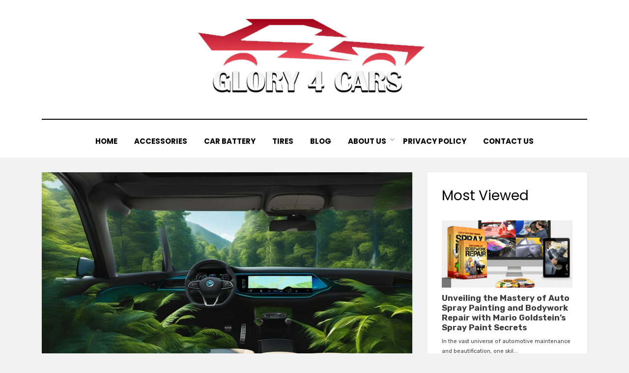

--- FILE ---
content_type: text/html; charset=UTF-8
request_url: https://glory4cars.com/maximizing-fuel-efficiency-tips-and-tricks/
body_size: 15342
content:
<!DOCTYPE html><html lang="en-US"><head> <script defer src="[data-uri]"></script> <meta charset="UTF-8"><meta name="viewport" content="width=device-width, initial-scale=1.0"><link rel="profile" href="https://gmpg.org/xfn/11"><meta name='robots' content='index, follow, max-image-preview:large, max-snippet:-1, max-video-preview:-1' /><title>Maximizing Fuel Efficiency: Tips and Tricks</title><meta name="description" content="Explore my expert tips for maximizing fuel efficiency. Learn how you can save money and prolong your vehicle&#039;s life efficiently. Start conserving today." /><link rel="canonical" href="https://glory4cars.com/maximizing-fuel-efficiency-tips-and-tricks/" /><meta property="og:locale" content="en_US" /><meta property="og:type" content="article" /><meta property="og:title" content="Maximizing Fuel Efficiency: Tips and Tricks" /><meta property="og:description" content="Explore my expert tips for maximizing fuel efficiency. Learn how you can save money and prolong your vehicle&#039;s life efficiently. Start conserving today." /><meta property="og:url" content="https://glory4cars.com/maximizing-fuel-efficiency-tips-and-tricks/" /><meta property="og:site_name" content="Glory4cars" /><meta property="article:published_time" content="2023-12-05T17:06:00+00:00" /><meta property="og:image" content="https://glory4cars.com/wp-content/uploads/2023/12/tips-for-maximizing-fuel-efficiency.jpg" /><meta property="og:image:width" content="1344" /><meta property="og:image:height" content="768" /><meta property="og:image:type" content="image/jpeg" /><meta name="author" content="Shivon Vidoza" /><meta name="twitter:card" content="summary_large_image" /><meta name="twitter:label1" content="Written by" /><meta name="twitter:data1" content="Shivon Vidoza" /><meta name="twitter:label2" content="Est. reading time" /><meta name="twitter:data2" content="6 minutes" /> <script type="application/ld+json" class="yoast-schema-graph">{"@context":"https://schema.org","@graph":[{"@type":"Article","@id":"https://glory4cars.com/maximizing-fuel-efficiency-tips-and-tricks/#article","isPartOf":{"@id":"https://glory4cars.com/maximizing-fuel-efficiency-tips-and-tricks/"},"author":{"name":"Shivon Vidoza","@id":"https://glory4cars.com/#/schema/person/def28e5d9d06f1edad5b9e3b36a3ae28"},"headline":"Maximizing Fuel Efficiency: Tips and Tricks","datePublished":"2023-12-05T17:06:00+00:00","mainEntityOfPage":{"@id":"https://glory4cars.com/maximizing-fuel-efficiency-tips-and-tricks/"},"wordCount":1330,"publisher":{"@id":"https://glory4cars.com/#organization"},"image":{"@id":"https://glory4cars.com/maximizing-fuel-efficiency-tips-and-tricks/#primaryimage"},"thumbnailUrl":"https://glory4cars.com/wp-content/uploads/2023/12/tips-for-maximizing-fuel-efficiency.jpg","articleSection":["Guides"],"inLanguage":"en-US"},{"@type":"WebPage","@id":"https://glory4cars.com/maximizing-fuel-efficiency-tips-and-tricks/","url":"https://glory4cars.com/maximizing-fuel-efficiency-tips-and-tricks/","name":"Maximizing Fuel Efficiency: Tips and Tricks","isPartOf":{"@id":"https://glory4cars.com/#website"},"primaryImageOfPage":{"@id":"https://glory4cars.com/maximizing-fuel-efficiency-tips-and-tricks/#primaryimage"},"image":{"@id":"https://glory4cars.com/maximizing-fuel-efficiency-tips-and-tricks/#primaryimage"},"thumbnailUrl":"https://glory4cars.com/wp-content/uploads/2023/12/tips-for-maximizing-fuel-efficiency.jpg","datePublished":"2023-12-05T17:06:00+00:00","description":"Explore my expert tips for maximizing fuel efficiency. Learn how you can save money and prolong your vehicle's life efficiently. Start conserving today.","breadcrumb":{"@id":"https://glory4cars.com/maximizing-fuel-efficiency-tips-and-tricks/#breadcrumb"},"inLanguage":"en-US","potentialAction":[{"@type":"ReadAction","target":["https://glory4cars.com/maximizing-fuel-efficiency-tips-and-tricks/"]}]},{"@type":"ImageObject","inLanguage":"en-US","@id":"https://glory4cars.com/maximizing-fuel-efficiency-tips-and-tricks/#primaryimage","url":"https://glory4cars.com/wp-content/uploads/2023/12/tips-for-maximizing-fuel-efficiency.jpg","contentUrl":"https://glory4cars.com/wp-content/uploads/2023/12/tips-for-maximizing-fuel-efficiency.jpg","width":1344,"height":768,"caption":"tips for maximizing fuel efficiency"},{"@type":"BreadcrumbList","@id":"https://glory4cars.com/maximizing-fuel-efficiency-tips-and-tricks/#breadcrumb","itemListElement":[{"@type":"ListItem","position":1,"name":"Home","item":"https://glory4cars.com/"},{"@type":"ListItem","position":2,"name":"Maximizing Fuel Efficiency: Tips and Tricks"}]},{"@type":"WebSite","@id":"https://glory4cars.com/#website","url":"https://glory4cars.com/","name":"Glory4cars","description":"","publisher":{"@id":"https://glory4cars.com/#organization"},"potentialAction":[{"@type":"SearchAction","target":{"@type":"EntryPoint","urlTemplate":"https://glory4cars.com/?s={search_term_string}"},"query-input":{"@type":"PropertyValueSpecification","valueRequired":true,"valueName":"search_term_string"}}],"inLanguage":"en-US"},{"@type":"Organization","@id":"https://glory4cars.com/#organization","name":"Glory4cars","url":"https://glory4cars.com/","logo":{"@type":"ImageObject","inLanguage":"en-US","@id":"https://glory4cars.com/#/schema/logo/image/","url":"https://glory4cars.com/wp-content/uploads/2023/10/cropped-Untitled-1-2.png","contentUrl":"https://glory4cars.com/wp-content/uploads/2023/10/cropped-Untitled-1-2.png","width":503,"height":193,"caption":"Glory4cars"},"image":{"@id":"https://glory4cars.com/#/schema/logo/image/"}},{"@type":"Person","@id":"https://glory4cars.com/#/schema/person/def28e5d9d06f1edad5b9e3b36a3ae28","name":"Shivon Vidoza","image":{"@type":"ImageObject","inLanguage":"en-US","@id":"https://glory4cars.com/#/schema/person/image/","url":"https://glory4cars.com/wp-content/uploads/2025/05/glory4cars-96x96.jpg","contentUrl":"https://glory4cars.com/wp-content/uploads/2025/05/glory4cars-96x96.jpg","caption":"Shivon Vidoza"},"description":"Hi, I’m Shivon – a car enthusiast and independent automotive writer. For the past 10+ years, I’ve been delving into the many chapters of car culture, vehicle technology, and automotive engineering. My passion lies in making complex automotive topics accessible and enjoyable to all — whether you're a die-hard gearhead or just curious about the latest trends. At Glory4Cars, I explore the stories, innovations, and surprising details that shape the world on wheels.","sameAs":["https://glory4cars.com"],"url":"https://glory4cars.com/author/omega254/"}]}</script> <link rel='dns-prefetch' href='//www.googletagmanager.com' /><link rel='dns-prefetch' href='//fonts.googleapis.com' /><link rel='dns-prefetch' href='//pagead2.googlesyndication.com' /><link rel="alternate" type="application/rss+xml" title="Glory4cars &raquo; Feed" href="https://glory4cars.com/feed/" /><link rel="alternate" type="application/rss+xml" title="Glory4cars &raquo; Comments Feed" href="https://glory4cars.com/comments/feed/" /> <script type="text/javascript" id="wpp-js" src="https://glory4cars.com/wp-content/plugins/wordpress-popular-posts/assets/js/wpp.min.js?ver=7.3.6" data-sampling="0" data-sampling-rate="100" data-api-url="https://glory4cars.com/wp-json/wordpress-popular-posts" data-post-id="5396" data-token="45e53ec4e2" data-lang="0" data-debug="0"></script> <link rel="alternate" title="oEmbed (JSON)" type="application/json+oembed" href="https://glory4cars.com/wp-json/oembed/1.0/embed?url=https%3A%2F%2Fglory4cars.com%2Fmaximizing-fuel-efficiency-tips-and-tricks%2F" /><link rel="alternate" title="oEmbed (XML)" type="text/xml+oembed" href="https://glory4cars.com/wp-json/oembed/1.0/embed?url=https%3A%2F%2Fglory4cars.com%2Fmaximizing-fuel-efficiency-tips-and-tricks%2F&#038;format=xml" /><style id='wp-img-auto-sizes-contain-inline-css' type='text/css'>img:is([sizes=auto i],[sizes^="auto," i]){contain-intrinsic-size:3000px 1500px}
/*# sourceURL=wp-img-auto-sizes-contain-inline-css */</style><link rel='stylesheet' id='dashicons-css' href='https://glory4cars.com/wp-includes/css/dashicons.min.css?ver=6.9' type='text/css' media='all' /><link rel='stylesheet' id='post-views-counter-frontend-css' href='https://glory4cars.com/wp-content/cache/autoptimize/autoptimize_single_1ae2b2895a8976da80c9a1afa6a98e23.php?ver=1.7.4' type='text/css' media='all' /><style id='wp-emoji-styles-inline-css' type='text/css'>img.wp-smiley, img.emoji {
		display: inline !important;
		border: none !important;
		box-shadow: none !important;
		height: 1em !important;
		width: 1em !important;
		margin: 0 0.07em !important;
		vertical-align: -0.1em !important;
		background: none !important;
		padding: 0 !important;
	}
/*# sourceURL=wp-emoji-styles-inline-css */</style><style id='wp-block-library-inline-css' type='text/css'>:root{--wp-block-synced-color:#7a00df;--wp-block-synced-color--rgb:122,0,223;--wp-bound-block-color:var(--wp-block-synced-color);--wp-editor-canvas-background:#ddd;--wp-admin-theme-color:#007cba;--wp-admin-theme-color--rgb:0,124,186;--wp-admin-theme-color-darker-10:#006ba1;--wp-admin-theme-color-darker-10--rgb:0,107,160.5;--wp-admin-theme-color-darker-20:#005a87;--wp-admin-theme-color-darker-20--rgb:0,90,135;--wp-admin-border-width-focus:2px}@media (min-resolution:192dpi){:root{--wp-admin-border-width-focus:1.5px}}.wp-element-button{cursor:pointer}:root .has-very-light-gray-background-color{background-color:#eee}:root .has-very-dark-gray-background-color{background-color:#313131}:root .has-very-light-gray-color{color:#eee}:root .has-very-dark-gray-color{color:#313131}:root .has-vivid-green-cyan-to-vivid-cyan-blue-gradient-background{background:linear-gradient(135deg,#00d084,#0693e3)}:root .has-purple-crush-gradient-background{background:linear-gradient(135deg,#34e2e4,#4721fb 50%,#ab1dfe)}:root .has-hazy-dawn-gradient-background{background:linear-gradient(135deg,#faaca8,#dad0ec)}:root .has-subdued-olive-gradient-background{background:linear-gradient(135deg,#fafae1,#67a671)}:root .has-atomic-cream-gradient-background{background:linear-gradient(135deg,#fdd79a,#004a59)}:root .has-nightshade-gradient-background{background:linear-gradient(135deg,#330968,#31cdcf)}:root .has-midnight-gradient-background{background:linear-gradient(135deg,#020381,#2874fc)}:root{--wp--preset--font-size--normal:16px;--wp--preset--font-size--huge:42px}.has-regular-font-size{font-size:1em}.has-larger-font-size{font-size:2.625em}.has-normal-font-size{font-size:var(--wp--preset--font-size--normal)}.has-huge-font-size{font-size:var(--wp--preset--font-size--huge)}.has-text-align-center{text-align:center}.has-text-align-left{text-align:left}.has-text-align-right{text-align:right}.has-fit-text{white-space:nowrap!important}#end-resizable-editor-section{display:none}.aligncenter{clear:both}.items-justified-left{justify-content:flex-start}.items-justified-center{justify-content:center}.items-justified-right{justify-content:flex-end}.items-justified-space-between{justify-content:space-between}.screen-reader-text{border:0;clip-path:inset(50%);height:1px;margin:-1px;overflow:hidden;padding:0;position:absolute;width:1px;word-wrap:normal!important}.screen-reader-text:focus{background-color:#ddd;clip-path:none;color:#444;display:block;font-size:1em;height:auto;left:5px;line-height:normal;padding:15px 23px 14px;text-decoration:none;top:5px;width:auto;z-index:100000}html :where(.has-border-color){border-style:solid}html :where([style*=border-top-color]){border-top-style:solid}html :where([style*=border-right-color]){border-right-style:solid}html :where([style*=border-bottom-color]){border-bottom-style:solid}html :where([style*=border-left-color]){border-left-style:solid}html :where([style*=border-width]){border-style:solid}html :where([style*=border-top-width]){border-top-style:solid}html :where([style*=border-right-width]){border-right-style:solid}html :where([style*=border-bottom-width]){border-bottom-style:solid}html :where([style*=border-left-width]){border-left-style:solid}html :where(img[class*=wp-image-]){height:auto;max-width:100%}:where(figure){margin:0 0 1em}html :where(.is-position-sticky){--wp-admin--admin-bar--position-offset:var(--wp-admin--admin-bar--height,0px)}@media screen and (max-width:600px){html :where(.is-position-sticky){--wp-admin--admin-bar--position-offset:0px}}

/*# sourceURL=wp-block-library-inline-css */</style><style id='wp-block-code-inline-css' type='text/css'>.wp-block-code{box-sizing:border-box}.wp-block-code code{
  /*!rtl:begin:ignore*/direction:ltr;display:block;font-family:inherit;overflow-wrap:break-word;text-align:initial;white-space:pre-wrap
  /*!rtl:end:ignore*/}
/*# sourceURL=https://glory4cars.com/wp-includes/blocks/code/style.min.css */</style><style id='global-styles-inline-css' type='text/css'>:root{--wp--preset--aspect-ratio--square: 1;--wp--preset--aspect-ratio--4-3: 4/3;--wp--preset--aspect-ratio--3-4: 3/4;--wp--preset--aspect-ratio--3-2: 3/2;--wp--preset--aspect-ratio--2-3: 2/3;--wp--preset--aspect-ratio--16-9: 16/9;--wp--preset--aspect-ratio--9-16: 9/16;--wp--preset--color--black: #000000;--wp--preset--color--cyan-bluish-gray: #abb8c3;--wp--preset--color--white: #ffffff;--wp--preset--color--pale-pink: #f78da7;--wp--preset--color--vivid-red: #cf2e2e;--wp--preset--color--luminous-vivid-orange: #ff6900;--wp--preset--color--luminous-vivid-amber: #fcb900;--wp--preset--color--light-green-cyan: #7bdcb5;--wp--preset--color--vivid-green-cyan: #00d084;--wp--preset--color--pale-cyan-blue: #8ed1fc;--wp--preset--color--vivid-cyan-blue: #0693e3;--wp--preset--color--vivid-purple: #9b51e0;--wp--preset--gradient--vivid-cyan-blue-to-vivid-purple: linear-gradient(135deg,rgb(6,147,227) 0%,rgb(155,81,224) 100%);--wp--preset--gradient--light-green-cyan-to-vivid-green-cyan: linear-gradient(135deg,rgb(122,220,180) 0%,rgb(0,208,130) 100%);--wp--preset--gradient--luminous-vivid-amber-to-luminous-vivid-orange: linear-gradient(135deg,rgb(252,185,0) 0%,rgb(255,105,0) 100%);--wp--preset--gradient--luminous-vivid-orange-to-vivid-red: linear-gradient(135deg,rgb(255,105,0) 0%,rgb(207,46,46) 100%);--wp--preset--gradient--very-light-gray-to-cyan-bluish-gray: linear-gradient(135deg,rgb(238,238,238) 0%,rgb(169,184,195) 100%);--wp--preset--gradient--cool-to-warm-spectrum: linear-gradient(135deg,rgb(74,234,220) 0%,rgb(151,120,209) 20%,rgb(207,42,186) 40%,rgb(238,44,130) 60%,rgb(251,105,98) 80%,rgb(254,248,76) 100%);--wp--preset--gradient--blush-light-purple: linear-gradient(135deg,rgb(255,206,236) 0%,rgb(152,150,240) 100%);--wp--preset--gradient--blush-bordeaux: linear-gradient(135deg,rgb(254,205,165) 0%,rgb(254,45,45) 50%,rgb(107,0,62) 100%);--wp--preset--gradient--luminous-dusk: linear-gradient(135deg,rgb(255,203,112) 0%,rgb(199,81,192) 50%,rgb(65,88,208) 100%);--wp--preset--gradient--pale-ocean: linear-gradient(135deg,rgb(255,245,203) 0%,rgb(182,227,212) 50%,rgb(51,167,181) 100%);--wp--preset--gradient--electric-grass: linear-gradient(135deg,rgb(202,248,128) 0%,rgb(113,206,126) 100%);--wp--preset--gradient--midnight: linear-gradient(135deg,rgb(2,3,129) 0%,rgb(40,116,252) 100%);--wp--preset--font-size--small: 13px;--wp--preset--font-size--medium: 20px;--wp--preset--font-size--large: 36px;--wp--preset--font-size--x-large: 42px;--wp--preset--spacing--20: 0.44rem;--wp--preset--spacing--30: 0.67rem;--wp--preset--spacing--40: 1rem;--wp--preset--spacing--50: 1.5rem;--wp--preset--spacing--60: 2.25rem;--wp--preset--spacing--70: 3.38rem;--wp--preset--spacing--80: 5.06rem;--wp--preset--shadow--natural: 6px 6px 9px rgba(0, 0, 0, 0.2);--wp--preset--shadow--deep: 12px 12px 50px rgba(0, 0, 0, 0.4);--wp--preset--shadow--sharp: 6px 6px 0px rgba(0, 0, 0, 0.2);--wp--preset--shadow--outlined: 6px 6px 0px -3px rgb(255, 255, 255), 6px 6px rgb(0, 0, 0);--wp--preset--shadow--crisp: 6px 6px 0px rgb(0, 0, 0);}:where(.is-layout-flex){gap: 0.5em;}:where(.is-layout-grid){gap: 0.5em;}body .is-layout-flex{display: flex;}.is-layout-flex{flex-wrap: wrap;align-items: center;}.is-layout-flex > :is(*, div){margin: 0;}body .is-layout-grid{display: grid;}.is-layout-grid > :is(*, div){margin: 0;}:where(.wp-block-columns.is-layout-flex){gap: 2em;}:where(.wp-block-columns.is-layout-grid){gap: 2em;}:where(.wp-block-post-template.is-layout-flex){gap: 1.25em;}:where(.wp-block-post-template.is-layout-grid){gap: 1.25em;}.has-black-color{color: var(--wp--preset--color--black) !important;}.has-cyan-bluish-gray-color{color: var(--wp--preset--color--cyan-bluish-gray) !important;}.has-white-color{color: var(--wp--preset--color--white) !important;}.has-pale-pink-color{color: var(--wp--preset--color--pale-pink) !important;}.has-vivid-red-color{color: var(--wp--preset--color--vivid-red) !important;}.has-luminous-vivid-orange-color{color: var(--wp--preset--color--luminous-vivid-orange) !important;}.has-luminous-vivid-amber-color{color: var(--wp--preset--color--luminous-vivid-amber) !important;}.has-light-green-cyan-color{color: var(--wp--preset--color--light-green-cyan) !important;}.has-vivid-green-cyan-color{color: var(--wp--preset--color--vivid-green-cyan) !important;}.has-pale-cyan-blue-color{color: var(--wp--preset--color--pale-cyan-blue) !important;}.has-vivid-cyan-blue-color{color: var(--wp--preset--color--vivid-cyan-blue) !important;}.has-vivid-purple-color{color: var(--wp--preset--color--vivid-purple) !important;}.has-black-background-color{background-color: var(--wp--preset--color--black) !important;}.has-cyan-bluish-gray-background-color{background-color: var(--wp--preset--color--cyan-bluish-gray) !important;}.has-white-background-color{background-color: var(--wp--preset--color--white) !important;}.has-pale-pink-background-color{background-color: var(--wp--preset--color--pale-pink) !important;}.has-vivid-red-background-color{background-color: var(--wp--preset--color--vivid-red) !important;}.has-luminous-vivid-orange-background-color{background-color: var(--wp--preset--color--luminous-vivid-orange) !important;}.has-luminous-vivid-amber-background-color{background-color: var(--wp--preset--color--luminous-vivid-amber) !important;}.has-light-green-cyan-background-color{background-color: var(--wp--preset--color--light-green-cyan) !important;}.has-vivid-green-cyan-background-color{background-color: var(--wp--preset--color--vivid-green-cyan) !important;}.has-pale-cyan-blue-background-color{background-color: var(--wp--preset--color--pale-cyan-blue) !important;}.has-vivid-cyan-blue-background-color{background-color: var(--wp--preset--color--vivid-cyan-blue) !important;}.has-vivid-purple-background-color{background-color: var(--wp--preset--color--vivid-purple) !important;}.has-black-border-color{border-color: var(--wp--preset--color--black) !important;}.has-cyan-bluish-gray-border-color{border-color: var(--wp--preset--color--cyan-bluish-gray) !important;}.has-white-border-color{border-color: var(--wp--preset--color--white) !important;}.has-pale-pink-border-color{border-color: var(--wp--preset--color--pale-pink) !important;}.has-vivid-red-border-color{border-color: var(--wp--preset--color--vivid-red) !important;}.has-luminous-vivid-orange-border-color{border-color: var(--wp--preset--color--luminous-vivid-orange) !important;}.has-luminous-vivid-amber-border-color{border-color: var(--wp--preset--color--luminous-vivid-amber) !important;}.has-light-green-cyan-border-color{border-color: var(--wp--preset--color--light-green-cyan) !important;}.has-vivid-green-cyan-border-color{border-color: var(--wp--preset--color--vivid-green-cyan) !important;}.has-pale-cyan-blue-border-color{border-color: var(--wp--preset--color--pale-cyan-blue) !important;}.has-vivid-cyan-blue-border-color{border-color: var(--wp--preset--color--vivid-cyan-blue) !important;}.has-vivid-purple-border-color{border-color: var(--wp--preset--color--vivid-purple) !important;}.has-vivid-cyan-blue-to-vivid-purple-gradient-background{background: var(--wp--preset--gradient--vivid-cyan-blue-to-vivid-purple) !important;}.has-light-green-cyan-to-vivid-green-cyan-gradient-background{background: var(--wp--preset--gradient--light-green-cyan-to-vivid-green-cyan) !important;}.has-luminous-vivid-amber-to-luminous-vivid-orange-gradient-background{background: var(--wp--preset--gradient--luminous-vivid-amber-to-luminous-vivid-orange) !important;}.has-luminous-vivid-orange-to-vivid-red-gradient-background{background: var(--wp--preset--gradient--luminous-vivid-orange-to-vivid-red) !important;}.has-very-light-gray-to-cyan-bluish-gray-gradient-background{background: var(--wp--preset--gradient--very-light-gray-to-cyan-bluish-gray) !important;}.has-cool-to-warm-spectrum-gradient-background{background: var(--wp--preset--gradient--cool-to-warm-spectrum) !important;}.has-blush-light-purple-gradient-background{background: var(--wp--preset--gradient--blush-light-purple) !important;}.has-blush-bordeaux-gradient-background{background: var(--wp--preset--gradient--blush-bordeaux) !important;}.has-luminous-dusk-gradient-background{background: var(--wp--preset--gradient--luminous-dusk) !important;}.has-pale-ocean-gradient-background{background: var(--wp--preset--gradient--pale-ocean) !important;}.has-electric-grass-gradient-background{background: var(--wp--preset--gradient--electric-grass) !important;}.has-midnight-gradient-background{background: var(--wp--preset--gradient--midnight) !important;}.has-small-font-size{font-size: var(--wp--preset--font-size--small) !important;}.has-medium-font-size{font-size: var(--wp--preset--font-size--medium) !important;}.has-large-font-size{font-size: var(--wp--preset--font-size--large) !important;}.has-x-large-font-size{font-size: var(--wp--preset--font-size--x-large) !important;}
/*# sourceURL=global-styles-inline-css */</style><style id='classic-theme-styles-inline-css' type='text/css'>/*! This file is auto-generated */
.wp-block-button__link{color:#fff;background-color:#32373c;border-radius:9999px;box-shadow:none;text-decoration:none;padding:calc(.667em + 2px) calc(1.333em + 2px);font-size:1.125em}.wp-block-file__button{background:#32373c;color:#fff;text-decoration:none}
/*# sourceURL=/wp-includes/css/classic-themes.min.css */</style><link rel='stylesheet' id='mpp_gutenberg-css' href='https://glory4cars.com/wp-content/cache/autoptimize/autoptimize_single_b2a7fdf796606a160e38bece44910d0a.php?ver=2.6.0' type='text/css' media='all' /><link rel='stylesheet' id='wordpress-popular-posts-css-css' href='https://glory4cars.com/wp-content/cache/autoptimize/autoptimize_single_bc659c66ff1402b607f62f19f57691fd.php?ver=7.3.6' type='text/css' media='all' /><link rel='stylesheet' id='amphibious-bootstrap-grid-css' href='https://glory4cars.com/wp-content/cache/autoptimize/autoptimize_single_b6058c4d4c9e7dfc4920c079256ae136.php?ver=6.9' type='text/css' media='all' /><link rel='stylesheet' id='font-awesome-5-css' href='https://glory4cars.com/wp-content/cache/autoptimize/autoptimize_single_51d29024d1baa27ec59afd175eacabc9.php?ver=6.9' type='text/css' media='all' /><link rel='stylesheet' id='amphibious-fonts-css' href='https://fonts.googleapis.com/css?family=Poppins%3A400%2C400i%2C700%2C700i%7CRubik%3A400%2C400i%2C700%2C700i&#038;subset=latin%2Clatin-ext' type='text/css' media='all' /><link rel='stylesheet' id='amphibious-style-css' href='https://glory4cars.com/wp-content/cache/autoptimize/autoptimize_single_f10a84be434eea47ee285861bfe21817.php?ver=6.9' type='text/css' media='all' /><style id='amphibious-style-inline-css' type='text/css'>.archive-title-control,.credits-designer { clip: rect(1px, 1px, 1px, 1px); position: absolute; }
/*# sourceURL=amphibious-style-inline-css */</style><link rel='stylesheet' id='wppb_stylesheet-css' href='https://glory4cars.com/wp-content/cache/autoptimize/autoptimize_single_31d4f92b15c3f6fe26c93a20e6d99057.php?ver=3.15.2' type='text/css' media='all' /> <script defer id="post-views-counter-frontend-js-before" src="[data-uri]"></script> <script defer type="text/javascript" src="https://glory4cars.com/wp-content/cache/autoptimize/autoptimize_single_a8a578fbb01f3bb3e7118c7560919dae.php?ver=1.7.4" id="post-views-counter-frontend-js"></script> <script defer type="text/javascript" src="https://glory4cars.com/wp-includes/js/jquery/jquery.min.js?ver=3.7.1" id="jquery-core-js"></script> <script defer type="text/javascript" src="https://glory4cars.com/wp-includes/js/jquery/jquery-migrate.min.js?ver=3.4.1" id="jquery-migrate-js"></script> 
 <script defer type="text/javascript" src="https://www.googletagmanager.com/gtag/js?id=GT-T9KFB45T" id="google_gtagjs-js"></script> <script defer id="google_gtagjs-js-after" src="[data-uri]"></script> <link rel="https://api.w.org/" href="https://glory4cars.com/wp-json/" /><link rel="alternate" title="JSON" type="application/json" href="https://glory4cars.com/wp-json/wp/v2/posts/5396" /><link rel="EditURI" type="application/rsd+xml" title="RSD" href="https://glory4cars.com/xmlrpc.php?rsd" /><meta name="generator" content="WordPress 6.9" /><link rel='shortlink' href='https://glory4cars.com/?p=5396' /><meta name="generator" content="Site Kit by Google 1.171.0" /><style id="wpp-loading-animation-styles">@-webkit-keyframes bgslide{from{background-position-x:0}to{background-position-x:-200%}}@keyframes bgslide{from{background-position-x:0}to{background-position-x:-200%}}.wpp-widget-block-placeholder,.wpp-shortcode-placeholder{margin:0 auto;width:60px;height:3px;background:#dd3737;background:linear-gradient(90deg,#dd3737 0%,#571313 10%,#dd3737 100%);background-size:200% auto;border-radius:3px;-webkit-animation:bgslide 1s infinite linear;animation:bgslide 1s infinite linear}</style><meta name="google-adsense-platform-account" content="ca-host-pub-2644536267352236"><meta name="google-adsense-platform-domain" content="sitekit.withgoogle.com"> <style type="text/css">.site-title,
		.site-description {
			clip: rect(1px, 1px, 1px, 1px);
			position: absolute;
			visibility: hidden;
		}</style> <script type="text/javascript" async="async" src="https://pagead2.googlesyndication.com/pagead/js/adsbygoogle.js?client=ca-pub-2091491462378364&amp;host=ca-host-pub-2644536267352236" crossorigin="anonymous"></script> <link rel="icon" href="https://glory4cars.com/wp-content/uploads/2023/10/cropped-Untitled-1-32x32.png" sizes="32x32" /><link rel="icon" href="https://glory4cars.com/wp-content/uploads/2023/10/cropped-Untitled-1-192x192.png" sizes="192x192" /><link rel="apple-touch-icon" href="https://glory4cars.com/wp-content/uploads/2023/10/cropped-Untitled-1-180x180.png" /><meta name="msapplication-TileImage" content="https://glory4cars.com/wp-content/uploads/2023/10/cropped-Untitled-1-270x270.png" />  <script async src="https://pagead2.googlesyndication.com/pagead/js/adsbygoogle.js?client=ca-pub-5644798772421543"
     crossorigin="anonymous"></script> </head><body data-rsssl=1 class="wp-singular post-template-default single single-post postid-5396 single-format-standard wp-custom-logo wp-theme-amphibious has-wide-layout has-right-sidebar"><div id="page" class="site-wrapper site"> <a class="skip-link screen-reader-text" href="#content">Skip to content</a><header id="masthead" class="site-header"><div class="container"><div class="row"><div class="col"><div class="site-header-inside-wrapper"><div class="site-branding-wrapper"><div class="site-logo-wrapper"><a href="https://glory4cars.com/" class="custom-logo-link" rel="home"><img width="503" height="193" src="https://glory4cars.com/wp-content/uploads/2023/10/cropped-Untitled-1-2.png" class="custom-logo" alt="logo" decoding="async" fetchpriority="high" srcset="https://glory4cars.com/wp-content/uploads/2023/10/cropped-Untitled-1-2.png 503w, https://glory4cars.com/wp-content/uploads/2023/10/cropped-Untitled-1-2-300x115.png 300w" sizes="(max-width: 503px) 100vw, 503px" /></a></div><div class="site-branding"><p class="site-title"><a href="https://glory4cars.com/" title="Glory4cars" rel="home">Glory4cars</a></p></div></div><nav id="site-navigation" class="main-navigation"><div class="main-navigation-inside"><div class="toggle-menu-wrapper"> <a href="#header-menu-responsive" title="Menu" class="toggle-menu-control"> <span class="toggle-menu-label">Menu</span> </a></div><div class="site-header-menu-wrapper site-header-menu-responsive-wrapper"><ul id="menu-1" class="site-header-menu site-header-menu-responsive"><li id="menu-item-448" class="menu-item menu-item-type-custom menu-item-object-custom menu-item-home menu-item-448"><a href="https://glory4cars.com/">HOME</a></li><li id="menu-item-442" class="menu-item menu-item-type-taxonomy menu-item-object-category menu-item-442"><a href="https://glory4cars.com/category/accessories/">Accessories</a></li><li id="menu-item-444" class="menu-item menu-item-type-taxonomy menu-item-object-category menu-item-444"><a href="https://glory4cars.com/category/car-battery/">Car Battery</a></li><li id="menu-item-447" class="menu-item menu-item-type-taxonomy menu-item-object-category menu-item-447"><a href="https://glory4cars.com/category/tires/">Tires</a></li><li id="menu-item-898" class="menu-item menu-item-type-taxonomy menu-item-object-category menu-item-898"><a href="https://glory4cars.com/category/blog/">Blog</a></li><li id="menu-item-887" class="menu-item menu-item-type-post_type menu-item-object-page menu-item-has-children menu-item-887"><a href="https://glory4cars.com/about-us/">About Us</a><ul class="sub-menu"><li id="menu-item-2406" class="menu-item menu-item-type-post_type menu-item-object-page menu-item-2406"><a href="https://glory4cars.com/advertise-with-us/">Advertise With Us</a></li><li id="menu-item-890" class="menu-item menu-item-type-post_type menu-item-object-page menu-item-890"><a href="https://glory4cars.com/safeguarding-privacy-data-collection-on-glory4cars-privacy/">Safeguarding Privacy: Data Collection on Glory4Cars Privacy</a></li></ul></li><li id="menu-item-7447" class="menu-item menu-item-type-post_type menu-item-object-page menu-item-privacy-policy menu-item-7447"><a rel="privacy-policy" href="https://glory4cars.com/privacy-policy/">Privacy Policy</a></li><li id="menu-item-893" class="menu-item menu-item-type-post_type menu-item-object-page menu-item-893"><a href="https://glory4cars.com/contact/">Contact Us</a></li></ul></div></div></nav></div></div></div></div></header><div id="content" class="site-content"><div class="site-content-inside"><div class="container"><div class="row"><div id="primary" class="content-area col-16 col-sm-16 col-md-16 col-lg-11 col-xl-11 col-xxl-11"><main id="main" class="site-main"><div id="post-wrapper" class="post-wrapper post-wrapper-single post-wrapper-single-post"><div class="post-wrapper-hentry"><article id="post-5396" class="post-5396 post type-post status-publish format-standard has-post-thumbnail hentry category-guides has-post-thumbnail-archive"><div class="post-content-wrapper post-content-wrapper-single post-content-wrapper-single-post"><div class="entry-image-wrapper-single"><figure class="post-thumbnail"><img width="1344" height="768" src="https://glory4cars.com/wp-content/uploads/2023/12/tips-for-maximizing-fuel-efficiency.jpg" class="img-featured img-responsive wp-post-image" alt="tips for maximizing fuel efficiency" decoding="async" srcset="https://glory4cars.com/wp-content/uploads/2023/12/tips-for-maximizing-fuel-efficiency.jpg 1344w, https://glory4cars.com/wp-content/uploads/2023/12/tips-for-maximizing-fuel-efficiency-300x171.jpg 300w, https://glory4cars.com/wp-content/uploads/2023/12/tips-for-maximizing-fuel-efficiency-1024x585.jpg 1024w, https://glory4cars.com/wp-content/uploads/2023/12/tips-for-maximizing-fuel-efficiency-768x439.jpg 768w, https://glory4cars.com/wp-content/uploads/2023/12/tips-for-maximizing-fuel-efficiency-1320x754.jpg 1320w" sizes="(max-width: 1344px) 100vw, 1344px" /></figure></div><div class="entry-data-wrapper"><div class="entry-header-wrapper"><header class="entry-header"><h1 class="entry-title">Maximizing Fuel Efficiency: Tips and Tricks</h1></header><div class="entry-meta entry-meta-header-after"> <span class="byline entry-meta-icon">by <span class="author vcard"><a class="entry-author-link url fn n" href="https://glory4cars.com/author/omega254/" rel="author"><span class="entry-author-name">Shivon Vidoza</span></a></span></span><span class="posted-on entry-meta-icon"><span class="screen-reader-text">Posted on</span><a href="https://glory4cars.com/maximizing-fuel-efficiency-tips-and-tricks/" rel="bookmark"><time class="entry-date published" datetime="2023-12-05T17:06:00+00:00">December 5, 2023</time><time class="updated" datetime="2023-12-04T20:26:12+00:00">December 4, 2023</time></a></span></div></div><div class="entry-content"><p>As a professional copywriting journalist, I&#8217;m excited to share with you some expert tips and tricks for maximizing fuel efficiency. By implementing these strategies, you can save money and extend the lifespan of your vehicle effectively.</p><p>Do you find yourself always at the gas pump, filling up your tank? Well, with some simple changes, you can improve your car&#8217;s fuel efficiency and reduce the amount of money you spend on gas. Here are some fuel-saving tips that you can start following today:</p><ul><li>Regularly maintain your vehicle, including oil changes and tire pressure checks</li><li>Reduce excess weight in your car by removing unnecessary items</li><li>Drive smoothly and avoid sudden accelerations and harsh braking</li><li>Plan your trips efficiently to avoid unnecessary driving</li><li>Utilize cruise control on highways to maintain consistent speed and conserve fuel</li></ul><p>By employing these fuel-efficient driving techniques, you can make a significant difference in your vehicle&#8217;s fuel consumption and overall gas mileage.</p><h3>Key Takeaways</h3><ul><li>Regular vehicle maintenance can <b>improve fuel efficiency</b></li><li>Reduce excess weight in your car to save fuel</li><li>Smooth driving practices can conserve fuel</li><li>Efficient trip planning can <b>reduce fuel consumption</b></li><li>Use cruise control on highways to maintain consistent speed and save fuel</li></ul><h2>Eco-Friendly Driving Techniques</h2><p>Reducing fuel consumption is not only good for your wallet but also for the environment. By adopting <b>eco-friendly driving</b> techniques, you can contribute to a sustainable future while enjoying the benefits of fuel-efficient driving. Here are some fuel-efficient driving techniques you can start implementing today:</p><h3>Drive smoothly</h3><p>Smooth driving can significantly <b>reduce fuel consumption</b>. Avoid sudden acceleration and hard braking, and maintain a steady speed. By driving smoothly, you&#8217;ll not only save fuel but also extend the lifespan of your vehicle.</p><h3>Eliminate unnecessary weight</h3><p>The more weight your vehicle carries, the more fuel it consumes. Remove any unnecessary items from your car, such as heavy bags or equipment, to reduce the weight and save fuel.</p><h3>Maintain proper tire pressure</h3><p>Underinflated tires can increase fuel consumption. Check your tire pressure regularly and maintain it at the recommended level. Properly inflated tires not only save fuel but also improve safety and extend the life of your tires.</p><h3>Use cruise control</h3><p>Using cruise control on the highway can help maintain a steady speed and save fuel. It&#8217;s especially effective on long road trips.</p><h3>Avoid idling</h3><p>Idling wastes fuel. Turn off your engine if you&#8217;re going to be parked for more than a minute. If you&#8217;re stuck in traffic, consider turning off your engine to save fuel and reduce emissions.</p><h3>Plan your route</h3><p>Avoiding traffic and taking the most direct route can significantly <b>reduce fuel consumption</b>. Use GPS technology or a mapping app to find the most efficient route to your destination.</p><h3>Combine trips</h3><p>Combining several errands into one trip can save fuel and time. Plan your day to reduce the number of individual trips, and you&#8217;ll see significant fuel savings.</p><p><img decoding="async" src="https://glory4cars.com/wp-content/uploads/2023/12/eco-friendly-driving-1024x585.jpg" alt="eco-friendly driving" title="eco-friendly driving" width="774" height="442" class="aligncenter size-large wp-image-5399" srcset="https://glory4cars.com/wp-content/uploads/2023/12/eco-friendly-driving-1024x585.jpg 1024w, https://glory4cars.com/wp-content/uploads/2023/12/eco-friendly-driving-300x171.jpg 300w, https://glory4cars.com/wp-content/uploads/2023/12/eco-friendly-driving-768x439.jpg 768w, https://glory4cars.com/wp-content/uploads/2023/12/eco-friendly-driving-1320x754.jpg 1320w, https://glory4cars.com/wp-content/uploads/2023/12/eco-friendly-driving.jpg 1344w" sizes="(max-width: 774px) 100vw, 774px" /></p><p>By adopting these <b>eco-friendly driving</b> techniques, you can reduce fuel consumption and save money while contributing to a sustainable future. It&#8217;s a win-win situation for you and the environment.</p><h2>Best Practices for Saving Fuel</h2><p>There are several best practices and <b>fuel efficiency hacks</b> that you can use to optimize your gas mileage. By incorporating these strategies into your driving routine, you can save money on fuel and reduce your carbon footprint. Let&#8217;s take a look at some of the most effective techniques:</p><h3>1. Maintain Your Vehicle</h3><p>Regular car maintenance is essential to ensure that your vehicle operates at peak efficiency. Issues such as clogged air filters, low tire pressure, and dirty oil can all reduce your gas mileage. Make sure to keep up with your vehicle&#8217;s routine maintenance schedule and address any problems as soon as they arise.</p><h3>2. Plan Your Routes</h3><p>Planning your routes ahead of time can help you optimize your gas mileage. By avoiding heavy traffic and choosing the most direct route, you can reduce the amount of time you spend idling in traffic and improve your driving efficiency.</p><h3>3. Avoid Rapid Acceleration and Braking</h3><p>Rapid acceleration and braking can cause your vehicle&#8217;s engine to work harder, reducing its efficiency. To optimize your gas mileage, try to accelerate and brake slowly and steadily. This will not only save fuel but also prolong the lifespan of your vehicle.</p><h3>4. Use Cruise Control</h3><p>Using cruise control on highways and other long stretches of road can help you maintain a consistent speed and improve your fuel efficiency. This can be particularly effective on flat terrain where your vehicle does not need to work as hard to maintain speed.</p><h3>5. Reduce Your Load</h3><p>The more weight your vehicle is carrying, the harder its engine has to work to move it. To optimize your gas mileage, try to reduce your load as much as possible. This can include removing unnecessary items from your trunk and roof rack and avoiding carrying heavy equipment when not necessary.</p><p><img decoding="async" src="https://glory4cars.com/wp-content/uploads/2023/12/gas-nozzle-in-a-car-1024x585.jpg" alt="gas nozzle in a car" title="gas nozzle in a car" width="774" height="442" class="aligncenter size-large wp-image-5400" srcset="https://glory4cars.com/wp-content/uploads/2023/12/gas-nozzle-in-a-car-1024x585.jpg 1024w, https://glory4cars.com/wp-content/uploads/2023/12/gas-nozzle-in-a-car-300x171.jpg 300w, https://glory4cars.com/wp-content/uploads/2023/12/gas-nozzle-in-a-car-768x439.jpg 768w, https://glory4cars.com/wp-content/uploads/2023/12/gas-nozzle-in-a-car-1320x754.jpg 1320w, https://glory4cars.com/wp-content/uploads/2023/12/gas-nozzle-in-a-car.jpg 1344w" sizes="(max-width: 774px) 100vw, 774px" /></p><blockquote><p><em>&#8220;Implementing best practices for saving fuel can not only save you money on gas but also reduce your carbon footprint, contributing to a more sustainable future.&#8221;</em></p></blockquote><p>By following these <b>best practices for saving fuel</b> and optimizing your gas mileage, you can significantly reduce your fuel consumption and expenses. Remember to keep up with your vehicle&#8217;s routine maintenance, plan your routes ahead of time, drive smoothly, use cruise control when possible, and reduce your load. By adopting these <b>fuel efficiency hacks</b>, you&#8217;ll be well on your way to a more sustainable and cost-effective driving experience.</p><h2>Conclusion</h2><p>In conclusion, implementing the tips and tricks discussed in this article can do wonders for your vehicle&#8217;s fuel efficiency. By following <b>eco-friendly driving</b> techniques, adopting <b>best practices for saving fuel</b>, and optimizing your gas mileage, you&#8217;ll be able to save money and contribute to a greener environment.</p><p>Remember, small changes can add up to big differences in your gas mileage. Simple adjustments like maintaining proper tire pressure, reducing unnecessary weight in your vehicle, and accelerating and braking smoothly can make a significant impact on your fuel consumption.</p><p>Don&#8217;t forget to keep up with regular vehicle maintenance like oil changes and air filter replacements to ensure optimal engine performance. The better your engine runs, the less fuel it needs to operate and the more gas mileage you will receive.</p><p>Start incorporating these fuel-saving tips into your daily routine today and enjoy the benefits of improved fuel efficiency. Your wallet and the environment will thank you.</p><div itemscope itemprop="mainEntity" itemtype="https://schema.org/FAQPage"><h2>FAQ</h2><div itemscope itemprop="mainEntity" itemtype="https://schema.org/Question"><h3 itemprop="name">What are some tips for maximizing fuel efficiency?</h3><div itemscope itemprop="acceptedAnswer" itemtype="https://schema.org/Answer"><div itemprop="text"><p>To maximize fuel efficiency, you can try techniques such as maintaining proper tire pressure, reducing unnecessary weight in your vehicle, and avoiding aggressive driving habits like rapid acceleration and braking.</p></div></div></div><div itemscope itemprop="mainEntity" itemtype="https://schema.org/Question"><h3 itemprop="name">How can I drive in an eco-friendly manner to reduce fuel consumption?</h3><div itemscope itemprop="acceptedAnswer" itemtype="https://schema.org/Answer"><div itemprop="text"><p>Driving in an eco-friendly manner involves techniques like maintaining a steady speed, using cruise control when possible, and avoiding idling for extended periods. Additionally, planning your routes efficiently and combining errands can help reduce your overall fuel usage.</p></div></div></div><div itemscope itemprop="mainEntity" itemtype="https://schema.org/Question"><h3 itemprop="name">What are some best practices for saving fuel?</h3><div itemscope itemprop="acceptedAnswer" itemtype="https://schema.org/Answer"><div itemprop="text"><p>Some <b>best practices for saving fuel</b> include keeping up with regular vehicle maintenance, using the recommended grade of motor oil, and ensuring proper alignment and aerodynamics. Additionally, choosing the most fuel-efficient vehicle for your needs and considering carpooling or public transportation can also lead to significant fuel savings.</p></div></div></div><div itemscope itemprop="mainEntity" itemtype="https://schema.org/Question"><h3 itemprop="name">How can I optimize my gas mileage?</h3><div itemscope itemprop="acceptedAnswer" itemtype="https://schema.org/Answer"><div itemprop="text"><p>To optimize your gas mileage, you can try techniques like avoiding excessive idling, using your vehicle&#8217;s overdrive function on the highway, and avoiding unnecessary use of air conditioning. Additionally, keeping your vehicle well-maintained with regular engine tune-ups and clean air filters can help <b>improve fuel efficiency</b>.</p></div></div></div><div itemscope itemprop="mainEntity" itemtype="https://schema.org/Question"><h3 itemprop="name">How can maximizing fuel efficiency benefit both my wallet and the environment?</h3><div itemscope itemprop="acceptedAnswer" itemtype="https://schema.org/Answer"><div itemprop="text"><p>By maximizing fuel efficiency, you can save money on fuel expenses and reduce your carbon footprint. Not only will you enjoy lower fuel costs, but you will also contribute to a more sustainable future by reducing greenhouse gas emissions and conserving natural resources.</p></div></div></div></div></div><footer class="entry-meta entry-meta-footer"> <span class="cat-links cat-links-single">Posted in <a href="https://glory4cars.com/category/guides/" rel="category tag">Guides</a></span></footer></div></div></article></div><div class="entry-author"><div class="author-avatar"> <img width="80" height="80" src="https://glory4cars.com/wp-content/uploads/2025/05/glory4cars-96x96.jpg" class="avatar avatar-80 photo" alt="" decoding="async" loading="lazy" srcset="https://glory4cars.com/wp-content/uploads/2025/05/glory4cars-96x96.jpg 96w, https://glory4cars.com/wp-content/uploads/2025/05/glory4cars-297x300.jpg 297w, https://glory4cars.com/wp-content/uploads/2025/05/glory4cars-150x150.jpg 150w, https://glory4cars.com/wp-content/uploads/2025/05/glory4cars-768x775.jpg 768w, https://glory4cars.com/wp-content/uploads/2025/05/glory4cars-24x24.jpg 24w, https://glory4cars.com/wp-content/uploads/2025/05/glory4cars-48x48.jpg 48w, https://glory4cars.com/wp-content/uploads/2025/05/glory4cars-300x300.jpg 300w, https://glory4cars.com/wp-content/uploads/2025/05/glory4cars.jpg 810w" sizes="auto, (max-width: 80px) 100vw, 80px" /></div><div class="author-heading"><h2 class="author-title"> Published by <span class="author-name">Shivon Vidoza</span></h2></div><p class="author-bio"> Hi, I’m Shivon – a car enthusiast and independent automotive writer.  For the past 10+ years, I’ve been delving into the many chapters of car culture, vehicle technology, and automotive engineering. My passion lies in making complex automotive topics accessible and enjoyable to all — whether you&#039;re a die-hard gearhead or just curious about the latest trends.  At Glory4Cars, I explore the stories, innovations, and surprising details that shape the world on wheels. <a class="author-link" href="https://glory4cars.com/author/omega254/" rel="author"> View all posts by Shivon Vidoza </a></p></div><nav class="navigation post-navigation" aria-label="Posts"><h2 class="screen-reader-text">Post navigation</h2><div class="nav-links"><div class="nav-previous"><a href="https://glory4cars.com/understanding-and-maintaining-your-cars-suspension-system/" rel="prev"><span class="meta-nav">Prev</span> <span class="post-title">Understanding and Maintaining Your Car&#8217;s Suspension System</span></a></div><div class="nav-next"><a href="https://glory4cars.com/essential-tools-for-your-home-garage/" rel="next"><span class="meta-nav">Next</span> <span class="post-title">Essential Tools for Your Home Garage</span></a></div></div></nav></div></main></div><div id="site-sidebar" class="sidebar-area col-16 col-sm-16 col-md-16 col-lg-5 col-xl-5 col-xxl-5"><div id="secondary" class="sidebar widget-area sidebar-widget-area" role="complementary"><aside id="block-2" class="widget widget_block"><div class="popular-posts"><h2>Most Viewed</h2><script type="application/json" data-id="wpp-block-inline-js">{"title":"Most Viewed","limit":"5","offset":0,"range":"all","time_quantity":"24","time_unit":"hour","freshness":false,"order_by":"views","post_type":"post","pid":"","exclude":"","taxonomy":"category","term_id":"37","author":"","shorten_title":{"active":false,"length":"25","words":false},"post-excerpt":{"active":true,"length":"75","keep_format":false,"words":false},"thumbnail":{"active":true,"width":"320","height":"165","build":"manual","size":""},"rating":false,"stats_tag":{"comment_count":false,"views":false,"author":false,"date":{"active":false,"format":"F j, Y"},"taxonomy":{"active":false,"name":"category"}},"markup":{"custom_html":true,"wpp-start":"<ul class=\"wpp-list wpp-cardview\">","wpp-end":"<\/ul>","title-start":"<h2>","title-end":"<\/h2>","post-html":"<li class=\"{current_class}\"><div class=\"wpp-thumbnail-container\">{thumb}<div class=\"taxonomies\">{taxonomy}<\/div><\/div> <div class=\"wpp-item-data\">{title} <p class=\"wpp-excerpt\">{excerpt}<\/p><\/div><\/li>"},"theme":{"name":"cardview"}}</script><div class="wpp-widget-block-placeholder"></div></div></aside><aside id="block-14" class="widget widget_block"><div class="popular-posts"><h2>Popular Posts</h2><script type="application/json" data-id="wpp-block-inline-js">{"title":"Popular Posts","limit":"15","offset":0,"range":"all","time_quantity":"24","time_unit":"hour","freshness":false,"order_by":"views","post_type":"post","pid":"","exclude":"","taxonomy":"category","term_id":"","author":"","shorten_title":{"active":false,"length":"25","words":false},"post-excerpt":{"active":true,"length":"75","keep_format":false,"words":false},"thumbnail":{"active":true,"width":"75","height":"75","build":"manual","size":""},"rating":false,"stats_tag":{"comment_count":false,"views":false,"author":false,"date":{"active":false,"format":"F j, Y"},"taxonomy":{"active":true,"name":"category"}},"markup":{"custom_html":true,"wpp-start":"<ul class=\"wpp-list wpp-cards\">","wpp-end":"<\/ul>","title-start":"<h2>","title-end":"<\/h2>","post-html":"<li class=\"{current_class}\">{thumb_img} <div class=\"wpp-item-data\"><div class=\"taxonomies\">{taxonomy}<\/div>{title} <p class=\"wpp-excerpt\">{excerpt}<\/p><\/div><\/li>"},"theme":{"name":"cards"}}</script><div class="wpp-widget-block-placeholder"></div></div></aside><aside id="block-10" class="widget widget_block"><pre class="wp-block-code"><code></code></pre></aside></div></div></div></div></div></div><footer id="colophon" class="site-footer"><div class="site-info"><div class="site-info-inside"><div class="container"><div class="row"><div class="col"><div class="credits-wrapper"><div class="credits credits-blog">glory4cars.com Ⓒ 2025</div><div class="credits credits-designer">Amphibious Theme by <a href="https://templatepocket.com" title="TemplatePocket">TemplatePocket</a> <span>&sdot;</span> Powered by <a href="https://wordpress.org" title="WordPress">WordPress</a></div></div></div></div></div></div></div></footer></div><div class="overlay-effect"></div> <script type="speculationrules">{"prefetch":[{"source":"document","where":{"and":[{"href_matches":"/*"},{"not":{"href_matches":["/wp-*.php","/wp-admin/*","/wp-content/uploads/*","/wp-content/*","/wp-content/plugins/*","/wp-content/themes/amphibious/*","/*\\?(.+)"]}},{"not":{"selector_matches":"a[rel~=\"nofollow\"]"}},{"not":{"selector_matches":".no-prefetch, .no-prefetch a"}}]},"eagerness":"conservative"}]}</script> <style type="text/css">/* Hide reCAPTCHA V3 badge */
        .grecaptcha-badge {
        
            visibility: hidden !important;
        
        }</style><script defer type="text/javascript" src="https://glory4cars.com/wp-content/cache/autoptimize/autoptimize_single_8ff2d888ac372dc9189c74df7a525401.php?ver=2.6.0" id="mpp_gutenberg_tabs-js"></script> <script defer type="text/javascript" src="https://glory4cars.com/wp-content/cache/autoptimize/autoptimize_single_195a55c1b236364adf771828fbd19629.php?ver=2.1.6" id="enquire-js"></script> <script defer type="text/javascript" src="https://glory4cars.com/wp-content/cache/autoptimize/autoptimize_single_6755415003869bd599c3fae8e9792027.php?ver=1.1" id="fitvids-js"></script> <script defer type="text/javascript" src="https://glory4cars.com/wp-content/cache/autoptimize/autoptimize_single_afd5cfd89a0d06a3a3483886f073069a.php?ver=r7" id="hover-intent-js"></script> <script defer type="text/javascript" src="https://glory4cars.com/wp-content/cache/autoptimize/autoptimize_single_2f20e661c2455917042e6c00157b367c.php?ver=1.7.10" id="superfish-js"></script> <script defer type="text/javascript" src="https://glory4cars.com/wp-content/cache/autoptimize/autoptimize_single_340c2a6e85a38022078b86afdfe52873.php?ver=1.0" id="amphibious-custom-js"></script> <script id="wp-emoji-settings" type="application/json">{"baseUrl":"https://s.w.org/images/core/emoji/17.0.2/72x72/","ext":".png","svgUrl":"https://s.w.org/images/core/emoji/17.0.2/svg/","svgExt":".svg","source":{"concatemoji":"https://glory4cars.com/wp-includes/js/wp-emoji-release.min.js?ver=6.9"}}</script> <script type="module">/*! This file is auto-generated */
const a=JSON.parse(document.getElementById("wp-emoji-settings").textContent),o=(window._wpemojiSettings=a,"wpEmojiSettingsSupports"),s=["flag","emoji"];function i(e){try{var t={supportTests:e,timestamp:(new Date).valueOf()};sessionStorage.setItem(o,JSON.stringify(t))}catch(e){}}function c(e,t,n){e.clearRect(0,0,e.canvas.width,e.canvas.height),e.fillText(t,0,0);t=new Uint32Array(e.getImageData(0,0,e.canvas.width,e.canvas.height).data);e.clearRect(0,0,e.canvas.width,e.canvas.height),e.fillText(n,0,0);const a=new Uint32Array(e.getImageData(0,0,e.canvas.width,e.canvas.height).data);return t.every((e,t)=>e===a[t])}function p(e,t){e.clearRect(0,0,e.canvas.width,e.canvas.height),e.fillText(t,0,0);var n=e.getImageData(16,16,1,1);for(let e=0;e<n.data.length;e++)if(0!==n.data[e])return!1;return!0}function u(e,t,n,a){switch(t){case"flag":return n(e,"\ud83c\udff3\ufe0f\u200d\u26a7\ufe0f","\ud83c\udff3\ufe0f\u200b\u26a7\ufe0f")?!1:!n(e,"\ud83c\udde8\ud83c\uddf6","\ud83c\udde8\u200b\ud83c\uddf6")&&!n(e,"\ud83c\udff4\udb40\udc67\udb40\udc62\udb40\udc65\udb40\udc6e\udb40\udc67\udb40\udc7f","\ud83c\udff4\u200b\udb40\udc67\u200b\udb40\udc62\u200b\udb40\udc65\u200b\udb40\udc6e\u200b\udb40\udc67\u200b\udb40\udc7f");case"emoji":return!a(e,"\ud83e\u1fac8")}return!1}function f(e,t,n,a){let r;const o=(r="undefined"!=typeof WorkerGlobalScope&&self instanceof WorkerGlobalScope?new OffscreenCanvas(300,150):document.createElement("canvas")).getContext("2d",{willReadFrequently:!0}),s=(o.textBaseline="top",o.font="600 32px Arial",{});return e.forEach(e=>{s[e]=t(o,e,n,a)}),s}function r(e){var t=document.createElement("script");t.src=e,t.defer=!0,document.head.appendChild(t)}a.supports={everything:!0,everythingExceptFlag:!0},new Promise(t=>{let n=function(){try{var e=JSON.parse(sessionStorage.getItem(o));if("object"==typeof e&&"number"==typeof e.timestamp&&(new Date).valueOf()<e.timestamp+604800&&"object"==typeof e.supportTests)return e.supportTests}catch(e){}return null}();if(!n){if("undefined"!=typeof Worker&&"undefined"!=typeof OffscreenCanvas&&"undefined"!=typeof URL&&URL.createObjectURL&&"undefined"!=typeof Blob)try{var e="postMessage("+f.toString()+"("+[JSON.stringify(s),u.toString(),c.toString(),p.toString()].join(",")+"));",a=new Blob([e],{type:"text/javascript"});const r=new Worker(URL.createObjectURL(a),{name:"wpTestEmojiSupports"});return void(r.onmessage=e=>{i(n=e.data),r.terminate(),t(n)})}catch(e){}i(n=f(s,u,c,p))}t(n)}).then(e=>{for(const n in e)a.supports[n]=e[n],a.supports.everything=a.supports.everything&&a.supports[n],"flag"!==n&&(a.supports.everythingExceptFlag=a.supports.everythingExceptFlag&&a.supports[n]);var t;a.supports.everythingExceptFlag=a.supports.everythingExceptFlag&&!a.supports.flag,a.supports.everything||((t=a.source||{}).concatemoji?r(t.concatemoji):t.wpemoji&&t.twemoji&&(r(t.twemoji),r(t.wpemoji)))});
//# sourceURL=https://glory4cars.com/wp-includes/js/wp-emoji-loader.min.js</script> <script defer src="https://static.cloudflareinsights.com/beacon.min.js/vcd15cbe7772f49c399c6a5babf22c1241717689176015" integrity="sha512-ZpsOmlRQV6y907TI0dKBHq9Md29nnaEIPlkf84rnaERnq6zvWvPUqr2ft8M1aS28oN72PdrCzSjY4U6VaAw1EQ==" data-cf-beacon='{"version":"2024.11.0","token":"16f3d2a5b8a04a8e83d02a3253902472","r":1,"server_timing":{"name":{"cfCacheStatus":true,"cfEdge":true,"cfExtPri":true,"cfL4":true,"cfOrigin":true,"cfSpeedBrain":true},"location_startswith":null}}' crossorigin="anonymous"></script>
</body></html>

--- FILE ---
content_type: text/html; charset=utf-8
request_url: https://www.google.com/recaptcha/api2/aframe
body_size: 266
content:
<!DOCTYPE HTML><html><head><meta http-equiv="content-type" content="text/html; charset=UTF-8"></head><body><script nonce="_2mI4MaAtGRnSS496P6tKA">/** Anti-fraud and anti-abuse applications only. See google.com/recaptcha */ try{var clients={'sodar':'https://pagead2.googlesyndication.com/pagead/sodar?'};window.addEventListener("message",function(a){try{if(a.source===window.parent){var b=JSON.parse(a.data);var c=clients[b['id']];if(c){var d=document.createElement('img');d.src=c+b['params']+'&rc='+(localStorage.getItem("rc::a")?sessionStorage.getItem("rc::b"):"");window.document.body.appendChild(d);sessionStorage.setItem("rc::e",parseInt(sessionStorage.getItem("rc::e")||0)+1);localStorage.setItem("rc::h",'1770144687632');}}}catch(b){}});window.parent.postMessage("_grecaptcha_ready", "*");}catch(b){}</script></body></html>

--- FILE ---
content_type: text/css; charset=utf-8
request_url: https://glory4cars.com/wp-content/cache/autoptimize/autoptimize_single_f10a84be434eea47ee285861bfe21817.php?ver=6.9
body_size: 10796
content:
/*!
Theme Name: Amphibious
Theme URI: https://templatepocket.com/free-wordpress-theme/amphibious-responsive-blog-wordpress-theme/
Author: TemplatePocket
Author URI: https://templatepocket.com
Description: Amphibious is an elegant magazine, personal, blog WordPress theme. Amphibious has a clean, modern and creative design suitable for everyone who wants to share their stories about lifestyle, fashion, beauty, entertainment or travel. Amphibious has content focused design with an easy readability for readers to discover your content. Amphibious is translation ready, RTL ready, plugin-compatible and professionally supported theme.
Version: 1.0.1
License: GNU General Public License v2 or later
License URI: http://www.gnu.org/licenses/gpl-2.0.html
Text Domain: amphibious
Domain Path: /languages/
Tags: two-columns, left-sidebar, right-sidebar, custom-background, custom-colors, custom-header, custom-menu, editor-style, featured-images, flexible-header, rtl-language-support, sticky-post, theme-options, threaded-comments, translation-ready, blog, news, entertainment

This theme, like WordPress, is licensed under the GPL v2 or later.
Use it to make something cool, have fun, and share what you've learned with others.

amphibiousis based on Underscores http://underscores.me/, (C) 2012-2014 Automattic, Inc.
Underscores is distributed under the terms of the GNU GPL v2 or later.

Resetting and rebuilding styles have been helped along thanks to the fine work of
Eric Meyer http://meyerweb.com/eric/tools/css/reset/index.html
along with Nicolas Gallagher and Jonathan Neal http://necolas.github.com/normalize.css/
and Blueprint http://www.blueprintcss.org/
*/
html,body,div,span,applet,object,iframe,h1,h2,h3,h4,h5,h6,p,blockquote,pre,a,abbr,acronym,address,big,cite,code,del,dfn,em,img,ins,kbd,q,s,samp,small,strike,strong,sub,sup,tt,var,b,u,i,center,dl,dt,dd,ol,ul,li,fieldset,form,label,legend,table,caption,tbody,tfoot,thead,tr,th,td,article,aside,canvas,details,embed,figure,figcaption,footer,header,hgroup,menu,nav,output,ruby,section,summary,time,mark,audio,video{border:0;font-size:100%;font:inherit;margin:0;padding:0;vertical-align:baseline}html{box-sizing:border-box;line-height:1.15;-webkit-text-size-adjust:100%;-ms-text-size-adjust:100%}*,*:before,*:after{box-sizing:inherit}body{background:#fff;margin:0}article,aside,details,figcaption,figure,footer,header,hgroup,main,menu,nav,section{display:block}summary{display:list-item}audio,canvas,progress,video{display:inline-block;vertical-align:baseline}audio:not([controls]){display:none;height:0}[hidden],template{display:none}ol,ul{list-style:none}table{border-collapse:separate;border-spacing:0}caption,th,td{font-weight:400;text-align:left}blockquote:before,blockquote:after,q:before,q:after{content:'';content:none}blockquote,q{quotes:"" ""}a{background-color:transparent}a:focus{outline:thin dotted}a:hover,a:active{outline:0}a img{border:0}img{border:0}svg:not(:root){overflow:hidden}button,input,optgroup,select,textarea{color:inherit;font:inherit;font-size:100%;line-height:1.15;margin:0;max-width:100%}button,input{overflow:visible}button,select{text-transform:none}button,[type=button],[type=reset],[type=submit]{-webkit-appearance:button;cursor:pointer}button[disabled],input[disabled]{cursor:default}button::-moz-focus-inner,[type=button]::-moz-focus-inner,[type=reset]::-moz-focus-inner,[type=submit]::-moz-focus-inner{border:0;padding:0}button:-moz-focusring,[type=button]:-moz-focusring,[type=reset]:-moz-focusring,[type=submit]:-moz-focusring{outline:1px dotted ButtonText}input{line-height:normal}[type=checkbox],[type=radio]{box-sizing:border-box;padding:0}[type=number]::-webkit-inner-spin-button,[type=number]::-webkit-outer-spin-button{height:auto}[type=search]{-webkit-appearance:textfield;box-sizing:border-box;outline-offset:-2px}[type=search]::-webkit-search-cancel-button,[type=search]::-webkit-search-decoration{-webkit-appearance:none}::-webkit-file-upload-button{-webkit-appearance:button;font:inherit}::-webkit-input-placeholder,:-ms-input-placeholder{color:#999}::-moz-placeholder{color:#999;opacity:1}fieldset{border:1px solid silver;margin:0 2px;padding:.35em .625em .75em;min-width:0}legend{border:0;box-sizing:border-box;color:inherit;display:table;max-width:100%;padding:0;white-space:normal}progress{vertical-align:baseline}textarea{overflow:auto}optgroup{font-weight:700}button:focus,[type=text]:focus,[type=checkbox]:focus,[type=number]:focus,[type=email]:focus,[type=url]:focus,[type=password]:focus,[type=search]:focus,select:focus,textarea:focus{outline:thin dotted}[type=button]:focus,[type=reset]:focus,[type=submit]:focus{border:1px solid #208de5;outline:none}.toggle-menu-control:before,.sf-arrows .sf-with-ul:after,.site-header-menu-responsive .dropdown-toggle:after,.comment-navigation .nav-previous a:before,.comment-navigation .nav-next a:after,.paging-navigation .nav-previous a:before,.paging-navigation .nav-next a:after,.image-navigation .nav-previous a:before,.image-navigation .nav-next a:after,.pagination .prev.page-numbers:before,.pagination .next.page-numbers:after,.widget_nav_menu div[class^=menu-social-] a:before,.widget_nav_menu .custom-menu-toggle:after,.widget_pages .page-toggle:after,.widget_categories .category-toggle:after,.entry-meta .entry-meta-icon:before,.entry-meta .entry-meta-icon a:before,.post-label:before,.more-link:before,.search-submit:before,.toggle-site-search-header-control:before{-moz-osx-font-smoothing:grayscale;-webkit-font-smoothing:antialiased;display:inline-block;font-style:normal;font-variant:normal;text-rendering:auto;line-height:1;font-family:'Font Awesome 5 Free';font-weight:900}body{background:#f2f2f2;color:#3d3d3d;font-family:"Rubik",sans-serif;font-size:16px;font-size:1rem;line-height:1.6;-webkit-font-smoothing:antialiased;-moz-osx-font-smoothing:grayscale}p{font-size:16px;font-size:1rem;margin-bottom:26px;margin-bottom:1.625rem}p.lead{font-size:22px;font-size:1.375rem;line-height:1.3}p:last-child{margin-bottom:0}h1,h2,h3,h4,h5,h6{clear:both;color:#020202;font-family:"Poppins",sans-serif;line-height:1.3}h1{font-size:32px;font-size:2rem;margin-bottom:26px;margin-bottom:1.625rem}h2{font-size:26px;font-size:1.625rem;margin-bottom:26px;margin-bottom:1.625rem}h3{font-size:23px;font-size:1.4375rem;margin-bottom:26px;margin-bottom:1.625rem}h4{font-size:16px;font-size:1rem;margin-bottom:26px;margin-bottom:1.625rem}h5{font-size:12px;font-size:.75rem;margin-bottom:26px;margin-bottom:1.625rem;-webkit-text-stroke:.35px}h6{font-size:10px;font-size:.625rem;margin-bottom:26px;margin-bottom:1.625rem;-webkit-text-stroke:.35px}a,a:visited{color:#208de5;text-decoration:none}a:hover,a:focus,a:active{color:#005799}blockquote{color:#555;border-left:6px solid #208de5;font-family:"Rubik",sans-serif;font-size:21px;font-size:1.3125rem;line-height:1.3;margin:0 auto 26px;margin:0 auto 1.625rem;padding:15px;padding:.9375rem;position:relative}blockquote blockquote{margin:15px;margin:.9375rem}blockquote p{margin:0}blockquote cite{color:#ccc;display:block;font-size:15px;font-size:.9375rem;font-style:normal;margin:15px 0 0;margin:.9375rem 0 0;text-transform:uppercase}blockquote cite a,blockquote cite a:visited{color:#ccc}blockquote cite a:hover,blockquote cite a:focus,blockquote cite a:active{color:#999}blockquote.alignright,blockquote.alignleft{display:block;float:none;margin:0 0 26px;margin:0 0 1.625rem}blockquote:last-child{margin-bottom:0}b,strong{font-weight:700}dfn,cite,em,i{font-style:italic}abbr,acronym{border-bottom:1px dotted #ebebeb;cursor:help}mark{background:#fcf8e3;padding:2px 4px;padding:.125rem .25rem;text-decoration:none}sup,sub{font-size:75%;height:0;line-height:0;position:relative;vertical-align:baseline}sup{bottom:1ex}sub{top:.5ex}small{font-size:75%}big{font-size:125%}cite{font-size:12px;font-size:.75rem;font-style:normal;text-transform:uppercase}address{font-style:italic;margin:0 0 26px;margin:0 0 1.625rem}address:last-child{margin-bottom:0}code,kbd,samp,tt,var{font-family:Menlo,Monaco,Consolas,"Courier New",monospace;font-size:12px;font-size:.75rem}kbd{background-color:#020202;border-radius:2px;box-shadow:inset 0 -1px 0 rgba(0,0,0,.25);color:#fff;font-size:90%;padding:2px 4px;padding:.125rem .25rem}kbd kbd{box-shadow:none;font-size:100%;font-weight:700;padding:0}pre{background:#fafafa;border:1px dashed #ebebeb;color:#020202;font-family:Menlo,Monaco,Consolas,"Courier New",monospace;font-size:12px;font-size:.75rem;margin:0 0 26px;margin:0 0 1.625rem;max-width:100%;overflow:auto;padding:15px;padding:.9375rem}pre:last-child{margin-bottom:0}hr{background-color:#ebebeb;border:0;height:1px;margin:0 auto 26px;margin:0 auto 1.625rem;width:80%}ul,ol{margin:0 0 26px 26px;margin:0 0 1.625rem 1.625rem}ul:last-child,ol:last-child{margin-bottom:0}ul{list-style:disc}ul ul{list-style:circle}ul ul ul{list-style:square}ol{list-style:decimal}ol ol{list-style:upper-alpha}ol ol ol{list-style:lower-roman}ol ol ol ol{list-style:lower-alpha}li>ul,li>ol{margin-bottom:0;margin-left:26px;margin-left:1.625rem}dt{font-weight:700}dd{margin:0 26px 26px;margin:0 1.625rem 1.625rem}table{table-layout:fixed}table{background-color:transparent;border-spacing:0;border-collapse:collapse;min-width:100%;margin-bottom:26px;margin-bottom:1.625rem}table caption{margin-bottom:15px;margin-bottom:.9375rem}table th,table td{padding:8px;padding:.5rem;line-height:1.5;vertical-align:top;border-top:1px solid #ebebeb}table thead th{vertical-align:bottom;border-bottom:2px solid #ebebeb;font-weight:700}table tbody+tbody{border-top:2px solid #ebebeb}table table{background-color:#fafafa}table:last-child{margin-bottom:0}.table-sm th,.table-sm td{padding:5px}.table-bordered{border:1px solid #ebebeb}.table-bordered th,.table-bordered td{border:1px solid #ebebeb}.table-bordered thead th,.table-bordered thead td{border-bottom-width:2px}.table-striped tbody tr:nth-of-type(odd){background-color:#f3f3f3}.table-hover tbody tr:hover{background-color:#f3f3f3}.table-active,.table-active>th,.table-active>td{background-color:#f5f5f5}.table-hover .table-active:hover{background-color:#e8e8e8}.table-hover .table-active:hover>td,.table-hover .table-active:hover>th{background-color:#e8e8e8}.table-success,.table-success>th,.table-success>td{background-color:#5cb85c}.table-hover .table-success:hover{background-color:#4cae4c}.table-hover .table-success:hover>td,.table-hover .table-success:hover>th{background-color:#4cae4c}.table-info,.table-info>th,.table-info>td{background-color:#5bc0de}.table-hover .table-info:hover{background-color:#46b8da}.table-hover .table-info:hover>td,.table-hover .table-info:hover>th{background-color:#46b8da}.table-warning,.table-warning>th,.table-warning>td{background-color:#f0ad4e}.table-hover .table-warning:hover{background-color:#eea236}.table-hover .table-warning:hover>td,.table-hover .table-warning:hover>th{background-color:#eea236}.table-danger,.table-danger>th,.table-danger>td{background-color:#d9534f}.table-hover .table-danger:hover{background-color:#d43f3a}.table-hover .table-danger:hover>td,.table-hover .table-danger:hover>th{background-color:#d43f3a}.table-responsive{display:block;margin-bottom:26px;margin-bottom:1.625rem;width:100%;overflow-x:auto}.table-responsive:last-child{margin-bottom:0}.thead-inverse th{color:#fff;background-color:#3d3d3d}.thead-default th{color:#3d3d3d;background-color:#ebebeb}.table-inverse{color:#fff;background-color:#3d3d3d}.table-inverse.table-bordered{border:0}.table-inverse caption{color:#020202}.table-inverse th,.table-inverse td,.table-inverse thead th{border-color:#999}.table-inverse a,.table-inverse a:visited{color:#ccc}.table-inverse a:hover,.table-inverse a:focus,.table-inverse a:active{color:#fff}.table-reflow thead{float:left}.table-reflow tbody{display:block;white-space:nowrap}.table-reflow th,.table-reflow td{border-top:1px solid #ebebeb;border-left:1px solid #ebebeb}.table-reflow th:last-child,.table-reflow td:last-child{border-right:1px solid #ebebeb}.table-reflow thead:last-child tr:last-child th,.table-reflow thead:last-child tr:last-child td,.table-reflow tbody:last-child tr:last-child th,.table-reflow tbody:last-child tr:last-child td,.table-reflow tfoot:last-child tr:last-child th,.table-reflow tfoot:last-child tr:last-child td{border-bottom:1px solid #ebebeb}.table-reflow tr{float:left}.table-reflow tr th,.table-reflow tr td{display:block !important;border:1px solid #ebebeb}img{height:auto;max-width:100%;vertical-align:middle}img.alignright,img.alignleft{max-width:110px}img.alignright{margin:0 0 15px 20px;margin:0 0 .9375rem 1.25rem}img.alignleft{margin:0 20px 15px 0;margin:0 1.25rem .9375rem 0}.img-responsive{display:block;height:auto;max-width:100%}figure{margin:0}embed,iframe,object,audio,canvas,progress,video{max-width:100%}input,textarea{background-image:-webkit-linear-gradient(rgba(255,255,255,0),rgba(255,255,255,0))}button,[type=button],[type=reset],[type=submit]{background-image:-webkit-linear-gradient(top,#f5f5f5,#f1f1f1);background-color:#f2f2f2;border:1px solid #f2f2f2;border-radius:4px;color:#5f6368;cursor:pointer;display:inline-block;font-size:14px;font-size:.875rem;line-height:normal;margin:0;padding:12px 24px;padding:.75rem 1.5rem;position:relative;text-align:center;text-decoration:none;-webkit-user-select:none;-ms-user-select:none;user-select:none}button:hover,button:active,[type=button]:hover,[type=button]:active,[type=reset]:hover,[type=reset]:active,[type=submit]:hover,[type=submit]:active{box-shadow:0 1px 1px rgba(0,0,0,.1);background-image:-webkit-linear-gradient(top,#f8f8f8,#f1f1f1);background-color:#f8f8f8;border:1px solid #c6c6c6;color:#222}[type=text],[type=number],[type=email],[type=url],[type=password],[type=search],select,textarea{color:#020202;border:1px solid #ebebeb;border-radius:2px}[type=text]:focus,[type=number]:focus,[type=email]:focus,[type=url]:focus,[type=password]:focus,[type=search]:focus,select:focus,textarea:focus{color:#020202}[type=text],[type=number],[type=email],[type=url],[type=password],[type=search]{padding:8px 10px;padding:.5rem .625rem}select{padding:8px 10px;padding:.5rem .625rem;width:98%}textarea{padding:8px 10px;padding:.5rem .625rem;resize:vertical;vertical-align:top;width:98%}.screen-reader-text{border:0;clip:rect(1px,1px,1px,1px);-webkit-clip-path:inset(50%);clip-path:inset(50%);height:1px;margin:-1px;overflow:hidden;padding:0;position:absolute;width:1px;word-wrap:normal !important}.screen-reader-text:focus{border-radius:4px;box-shadow:0 1px 1px rgba(0,0,0,.1);background-image:-webkit-linear-gradient(top,#f8f8f8,#f1f1f1);background-color:#f8f8f8;border:1px solid #c6c6c6;color:#222;clip:auto !important;-webkit-clip-path:none;clip-path:none;display:block;font-size:14px;font-size:.875rem;font-weight:700;height:auto;left:5px;line-height:normal;padding:15px 23px 14px;text-decoration:none;top:5px;width:auto;z-index:100000}#content[tabindex="-1"]:focus{outline:0}.alignright{display:inline;float:right;margin:0 0 15px 15px;margin:0 0 .9375rem .9375rem}.alignleft{display:inline;float:left;margin:0 15px 15px 0;margin:0 .9375rem .9375rem 0}.aligncenter{clear:both;display:block;margin:0 auto}.clear:before,.clear:after,.site-wrapper:before,.site-wrapper:after,.site-header:before,.site-header:after,.site-branding:before,.site-branding:after,.main-navigation:before,.main-navigation:after,.navigation:before,.navigation:after,.nav-links:before,.nav-links:after,.site-content:before,.site-content:after,.site-content-inside:before,.site-content-inside:after,.site-main:before,.site-main:after,.entry-content:before,.entry-content:after,.page-content:before,.page-content:after,.sidebar:before,.sidebar:after,.widget:before,.widget:after,.site-footer:before,.site-footer:after,.site-info:before,.site-info:after,.site-info-inside:before,.site-info-inside:after,.comment-body:before,.comment-body:after,.comment-meta:before,.comment-meta:after,.comment-content:before,.comment-content:after{content:" ";display:table}.clear:after,.site-wrapper:after,.site-header:after,.site-branding:after,.main-navigation:after,.navigation:after,.nav-links:after,.site-content:after,.site-content-inside:after,.site-main:after,.entry-content:after,.page-content:after,.sidebar:after,.widget:after,.site-footer:after,.site-info:after,.site-info-inside:after,.comment-body:after,.comment-meta:after,.comment-content:after{clear:both}@media (min-width:992px){.toggle-menu-wrapper{display:none}.sf-menu,.sf-menu *{margin:0;padding:0;list-style:none}.sf-menu{font-size:0}.sf-menu li{position:relative}.sf-menu ul{position:absolute;display:none;font-size:18px;font-size:1.125rem;top:100%;left:0;z-index:200}.sf-menu>li>ul{top:38px;left:-19px}.sf-menu>li{display:inline-block}.sf-menu li:hover>ul,.sf-menu li.sfHover>ul{display:block}.sf-menu a{display:block;position:relative}.sf-menu ul ul{top:0;left:105%}.sf-menu{margin-bottom:0;text-align:center}.sf-menu ul{background:#fff;box-shadow:0 1px 3px rgba(0,0,0,.1);min-width:15em;max-width:15em;padding:25px 35px;padding:1.5625rem 2.1875rem;text-align:left}.sf-menu a,.sf-menu a:visited{font-family:"Poppins",sans-serif}.sf-menu>li>a,.sf-menu>li>a:visited{color:#020202;font-size:15px;font-size:.9375rem;font-weight:700;padding:0 15px;padding:0 .9375rem;text-transform:uppercase;text-decoration:none;transition:all .25s ease-out}.sf-menu>li>a:hover,.sf-menu>li>a:focus,.sf-menu>li>a:active{color:#208de5}.sf-menu ul a,.sf-menu ul a:visited{color:#020202;font-size:15px;font-size:.9375rem;padding:8px 0;padding:.5rem 0}.sf-menu ul a:hover,.sf-menu ul a:focus,.sf-menu ul a:active{color:#a6a6a6}.sf-menu ul li:last-child a{border-bottom:none}.sf-menu>li.current_page_item>a,.sf-menu>li.current-menu-item>a,.sf-menu>li.current_page_ancestor>a,.sf-menu>li.current-menu-ancestor>a,.sf-menu>li.current-menu-parent>a{color:#a6a6a6}.sf-menu>li li.current_page_item>a,.sf-menu>li li.current-menu-item>a,.sf-menu>li li.current_page_ancestor>a,.sf-menu>li li.current-menu-ancestor>a,.sf-menu>li li.current-menu-parent>a{color:#a6a6a6}.sf-menu li{word-wrap:break-word;white-space:normal;transition:background .2s}.sf-menu ul li{background:#fff}.sf-menu ul ul li{background:#fff}.sf-menu li:hover,.sf-menu li.sfHover{transition:none}.sf-menu>li:last-child>ul,.sf-menu>li:nth-last-child(2)>ul{left:auto;right:0}.sf-menu>li:last-child>ul ul,.sf-menu>li:nth-last-child(2)>ul ul{left:auto;right:105%}.sf-arrows .sf-with-ul:after{content:"\f107";color:#bfbfbf;font-size:13px;font-size:.8125rem;line-height:1.7;position:absolute;top:0;right:0}.sf-arrows>li>.sf-with-ul:focus:after,.sf-arrows>li:hover>.sf-with-ul:after,.sf-arrows>.sfHover>.sf-with-ul:after{color:#a6a6a6}.sf-arrows ul .sf-with-ul:after{content:"\f105";color:#bfbfbf;font-size:15px;font-size:.9375rem;line-height:1.7;position:absolute;top:8px;right:0}.sf-arrows ul li>.sf-with-ul:focus:after,.sf-arrows ul li:hover>.sf-with-ul:after,.sf-arrows ul .sfHover>.sf-with-ul:after{color:#3d3d3d}}.main-navigation{border-top:2px solid #020202;display:block;padding:15px 0 0;padding:.9375rem 0 0;position:relative;transition:all .25s ease-out}.main-navigation .main-navigation-inside{position:relative}.toggle-menu-wrapper a,.toggle-menu-wrapper a:visited{color:#020202;display:flex;align-items:center;justify-content:center;transition:all .25s ease-out}.toggle-menu-wrapper a:hover,.toggle-menu-wrapper a:focus,.toggle-menu-wrapper a:active{color:#208de5}.toggle-menu-wrapper a:before{content:"\f0c9";font-size:25px;font-size:1.5625rem}.toggle-menu-wrapper a .toggle-menu-label{font-family:"Poppins",sans-serif;font-size:16px;font-size:1rem;font-weight:700;margin:0 10px;margin:0 .625rem;text-transform:uppercase}body.has-responsive-menu{overflow:hidden}.site-header-menu-responsive-wrapper{background:#141414;color:#fff;margin:0;overflow:hidden;overflow-y:auto;padding:30px;padding:1.875rem;position:fixed;top:0;left:-280px;visibility:hidden;width:280px;height:100%;z-index:99999;transition:all .3s ease}.site-header-menu-responsive-wrapper.show{left:0;visibility:visible}.site-header-menu-responsive-wrapper .site-header-menu-responsive-close{background:#3d3d3d;border:transparent;border-radius:50%;color:#fff;font-size:22px;font-size:1.375rem;line-height:1;padding:0;position:absolute;top:5px;right:5px;width:25px;height:25px}.site-header-menu-responsive-wrapper .site-header-menu-responsive-close:hover{color:#a6a6a6}.site-header-menu-responsive-wrapper .site-header-menu-responsive{position:relative}@media (min-width:375px){.site-header-menu-responsive-wrapper{left:-335px;width:335px}}@media (min-width:414px){.site-header-menu-responsive-wrapper{left:-375px;width:375px}}.site-header-menu-responsive{list-style:none;margin:0 auto;padding:0}.site-header-menu-responsive *{list-style:none;margin:0;padding:0}.site-header-menu-responsive ul{display:none;margin-left:24px;margin-left:1.5rem}.site-header-menu-responsive ul.toggle-on{display:block}.site-header-menu-responsive li{position:relative;word-wrap:break-word;white-space:normal}.site-header-menu-responsive li.current_page_item a,.site-header-menu-responsive li.current-menu-item a,.site-header-menu-responsive li.current_page_ancestor>a,.site-header-menu-responsive li.current-menu-ancestor>a,.site-header-menu-responsive li.current-menu-parent>a{color:#a6a6a6}.site-header-menu-responsive li.menu-item-type-close{display:block;height:40px}.site-header-menu-responsive a,.site-header-menu-responsive a:visited{color:#fff;display:block;font-family:"Poppins",sans-serif;font-size:16px;font-size:1rem;font-weight:700;padding:8px 0;padding:.5rem 0;text-transform:uppercase;transition:all .25s ease-out}.site-header-menu-responsive a:hover,.site-header-menu-responsive a:focus,.site-header-menu-responsive a:active{color:#208de5}.site-header-menu-responsive .dropdown-toggle{background:0 0;border:none;position:absolute;top:0;right:0;width:40px;height:40px}.site-header-menu-responsive .dropdown-toggle:after{font-size:16px;font-size:1rem;color:#fff;content:"\f078"}.site-header-menu-responsive .dropdown-toggle.toggle-on:after{content:"\f077";color:#a6a6a6}.site-header-menu-responsive .page_item_has_children>a,.site-header-menu-responsive .menu-item-has-children>a{padding-right:40px;padding-right:2.5rem}.pagination{font-size:0px;margin:30px 0 0;margin:1.875rem 0 0;overflow:hidden;text-align:center}.pagination .page-numbers{background-color:#fff;box-shadow:0 1px 5px rgba(0,0,1,.05);color:#3d3d3d;display:inline-block;font-size:14px;font-size:.875rem;margin:2px;margin:.125rem;padding:9px 14px;padding:.5625rem .875rem;text-transform:uppercase;text-decoration:none;transition:all .25s ease-out}.pagination .page-numbers:hover{background:#208de5;color:#fff}.pagination .current.page-numbers{background:#208de5;color:#fff;font-weight:700}.pagination .prev.page-numbers:before,.pagination .next.page-numbers:after{font-size:14px;font-size:.875rem}.pagination .prev.page-numbers:before{content:"\f053"}.pagination .next.page-numbers:after{content:"\f054"}.post-navigation{background-color:#fff;box-shadow:0 1px 5px rgba(0,0,1,.05);font-size:16px;font-size:1rem;line-height:1.5;margin:30px 0 0;margin:1.875rem 0 0;padding:15px;padding:.9375rem;position:relative;width:100%}.post-navigation .nav-next{margin:30px 0 0;margin:1.875rem 0 0}.post-navigation a,.post-navigation a:visited{color:#3d3d3d;display:block;padding:0;position:relative;transition:all .25s ease-out}.post-navigation a:hover,.post-navigation a:focus,.post-navigation a:active{color:#208de5}.post-navigation .meta-nav{color:#208de5;display:block;font-size:19px;font-size:1.1875rem;font-weight:700;line-height:1;margin:0 0 10px;margin:0 0 .625rem;text-transform:uppercase}.comment-navigation{margin:0;overflow:hidden;text-align:center}.comment-navigation.comment-navigation-above,.comment-navigation.comment-navigation-below{margin:15px 0 0;margin:.9375rem 0 0;padding:0}.image-navigation{background:#fff;margin:30px 0 0;margin:1.875rem 0 0;padding:15px;padding:.9375rem;overflow:hidden;text-align:center}.comment-navigation .nav-previous,.comment-navigation .nav-next,.image-navigation .nav-previous,.image-navigation .nav-next{display:inline-block;margin:0 1px;padding:0}.comment-navigation .nav-previous a,.comment-navigation .nav-previous a:visited,.comment-navigation .nav-next a,.comment-navigation .nav-next a:visited,.image-navigation .nav-previous a,.image-navigation .nav-previous a:visited,.image-navigation .nav-next a,.image-navigation .nav-next a:visited{color:#999;display:block;font-size:13px;font-size:.8125rem;margin:0 15px;margin:0 .9375rem;padding:0;text-transform:uppercase}.comment-navigation .nav-previous a:hover,.comment-navigation .nav-previous a:focus,.comment-navigation .nav-previous a:active,.comment-navigation .nav-next a:hover,.comment-navigation .nav-next a:focus,.comment-navigation .nav-next a:active,.image-navigation .nav-previous a:hover,.image-navigation .nav-previous a:focus,.image-navigation .nav-previous a:active,.image-navigation .nav-next a:hover,.image-navigation .nav-next a:focus,.image-navigation .nav-next a:active{color:#005799}.comment-navigation .nav-previous .meta-nav,.comment-navigation .nav-next .meta-nav,.image-navigation .nav-previous .meta-nav,.image-navigation .nav-next .meta-nav{display:none}.comment-navigation .nav-previous a:before,.image-navigation .nav-previous a:before{color:#005799;content:"\f053";margin:0 5px 0 0;margin:0 .3125rem 0 0}.comment-navigation .nav-next a:after,.image-navigation .nav-next a:after{color:#005799;content:"\f054";margin:0 0 0 5px;margin:0 0 0 .3125rem}.site-wrapper{position:relative}.has-box-layout .site-wrapper{background-color:#f2f2f2}.site-header{background-color:#fff;margin:0;padding:15px 0;padding:.9375rem 0;position:relative;transition:all .25s ease-out}.site-header .site-header-inside-wrapper{position:relative}.has-custom-header .site-header{min-height:35px}.site-branding-wrapper{width:100%;margin:0;padding:0;overflow:hidden}.has-site-branding .site-branding-wrapper,.wp-custom-logo .site-branding-wrapper{margin:0 0 15px;margin:0 0 .9375rem}.site-logo-wrapper{width:90%;margin:0 auto;text-align:center}.site-logo-wrapper .custom-logo{width:auto;max-height:100px;margin:0;padding:0;transition:all .25s ease-out}.site-branding{position:relative;text-align:center;width:90%;margin:0 auto;padding:0;overflow:hidden}.wp-custom-logo.has-site-branding .site-branding{margin:15px auto 0;margin:.9375rem auto 0}.site-title{font-family:"Poppins",sans-serif;font-size:36px;font-size:2.25rem;font-weight:700;line-height:1.3;margin:0;padding:0;text-transform:uppercase;transition:all .25s ease-out;word-wrap:break-word}.site-title a,.site-title a:visited{color:#020202;text-decoration:none}.site-title a:hover,.site-title a:focus,.site-title a:active{color:#208de5}.site-description{color:#4d4d4d;font-family:"Poppins",sans-serif;font-size:16px;font-size:1rem;font-weight:700;line-height:1.3;margin:0;padding:0;transition:all .25s ease-out;text-transform:uppercase;word-wrap:break-word}.site-content{margin:0;padding:0}.site-content .site-content-inside{padding:15px 0;padding:.9375rem 0}.sidebar{margin:30px 0 0;margin:1.875rem 0 0;position:relative}.site-footer{position:relative}.site-info{background:#020202;border-top:1px solid #666;padding:15px 0;padding:.9375rem 0}.credits-wrapper{position:relative}.credits-wrapper .credits-blog{color:#999;font-size:14px;font-size:.875rem;text-align:center}.credits-wrapper .credits-blog a,.credits-wrapper .credits-blog a:visited{color:#999}.credits-wrapper .credits-blog a:hover,.credits-wrapper .credits-blog a:focus,.credits-wrapper .credits-blog a:active{color:#f2f2f2}.credits-wrapper .credits-designer{color:#666;font-size:12px;font-size:.75rem;margin-top:5px;margin-top:.3125rem;text-align:center}.credits-wrapper .credits-designer a,.credits-wrapper .credits-designer a:visited{color:#666}.credits-wrapper .credits-designer a:hover,.credits-wrapper .credits-designer a:focus,.credits-wrapper .credits-designer a:active{color:#f2f2f2}.post-wrapper-archive .post-wrapper-hentry{background-color:#fff;box-shadow:0 1px 5px rgba(0,0,1,.05);margin:30px 0 0;margin:1.875rem 0 0;padding:0;position:relative}.post-wrapper-archive .post-wrapper-hentry:nth-of-type(1){margin:0}.post-wrapper-archive .entry-data-wrapper{padding:15px;padding:.9375rem;width:100%}.post-wrapper-archive .entry-image-wrapper{display:block;position:relative;width:100%;min-height:300px;overflow:hidden}.post-wrapper-archive .entry-image-wrapper a:focus .post-thumbnail{transform:scale(1.1) rotate(1deg)}.post-wrapper-archive .entry-image-wrapper .post-thumbnail{background-color:#ccc;background-position:center center;background-repeat:no-repeat;background-size:cover;overflow:hidden;position:absolute;top:0;left:0;width:100%;height:100%;transition:all .5s ease}.post-wrapper-archive .entry-image-wrapper .post-thumbnail:hover{transform:scale(1.1) rotate(1deg)}.post-wrapper-archive .entry-image-wrapper .img-featured{margin:0 auto}.post-wrapper-single .post-wrapper-hentry{background-color:#fff;box-shadow:0 1px 5px rgba(0,0,1,.05);margin:0;padding:0;position:relative}.post-wrapper-single .entry-data-wrapper{padding:15px;padding:.9375rem}.post-wrapper-single .entry-image-wrapper-single{display:inline-block;width:100%}.post-wrapper-single .entry-image-wrapper-single .img-featured{margin:0 auto}.entry-header-wrapper{margin:0 0 15px;margin:0 0 .9375rem;padding:0;position:relative}.post-wrapper-single .entry-header-wrapper{width:90%;margin:0 auto 15px;margin:0 auto .9375rem;text-align:center}.entry-header{margin:0;padding:0}.entry-title{clear:none;font-size:28px;font-size:1.75rem;font-weight:700;line-height:1.4;margin:0;padding:0;text-transform:uppercase;word-wrap:break-word}.post-wrapper-single .entry-title{font-size:32px;font-size:2rem}.page-header-wrapper{background:#fff;border-top:1px solid #ccc;margin:0;padding:0;text-align:center}.page-header-wrapper .page-header{margin:0;padding:30px 0;padding:1.875rem 0;width:100%;position:relative}.page-header-wrapper .page-header .page-title{clear:none;font-size:28px;font-size:1.75rem;font-weight:700;line-height:1.2;margin:0;padding:0;text-transform:uppercase;word-wrap:break-word}.page-header-wrapper .page-header .taxonomy-description{color:#999;margin:15px 0 0;margin:.9375rem 0 0}.page-header-wrapper .page-header .taxonomy-description,.page-header-wrapper .page-header .taxonomy-description p{font-size:16px;font-size:1rem}.entry-title a,.entry-title a:visited,.page-title a,.page-title a:visited{color:#020202}.entry-title a:hover,.entry-title a:focus,.entry-title a:active,.page-title a:hover,.page-title a:focus,.page-title a:active{color:#005799}.entry-summary,.entry-summary p{font-size:16px;font-size:1rem;line-height:1.7;margin:0;padding:0;word-wrap:break-word}.entry-content{margin:0;padding:0;word-wrap:break-word}.entry-content-attachment,.entry-content-attachment p{font-size:16px;font-size:1rem;line-height:1.7;margin:0;padding:0;text-align:center;word-wrap:break-word}.entry-attachment{margin:0 0 15px;margin:0 0 .9375rem}.page-content{margin:0;padding:0;word-wrap:break-word}.entry-content h1:first-child,.entry-content h2:first-child,.entry-content h3:first-child,.entry-content h4:first-child,.entry-content h5:first-child,.entry-content h6:first-child,.entry-summary h1:first-child,.entry-summary h2:first-child,.entry-summary h3:first-child,.entry-summary h4:first-child,.entry-summary h5:first-child,.entry-summary h6:first-child,.page-content h1:first-child,.page-content h2:first-child,.page-content h3:first-child,.page-content h4:first-child,.page-content h5:first-child,.page-content h6:first-child,.comment-content h1:first-child,.comment-content h2:first-child,.comment-content h3:first-child,.comment-content h4:first-child,.comment-content h5:first-child,.comment-content h6:first-child{margin-top:0}.page-links{clear:both;font-size:0px;margin:0;padding:0}.page-links a,.page-links>span{background:#fafafa;color:#3d3d3d;display:inline-block;font-size:14px;font-size:.875rem;line-height:1;margin:0 1px;margin:0 .0625rem;padding:10px 14px;padding:.625rem .875rem;text-align:center;text-transform:uppercase;text-decoration:none;transition:all .25s ease-out}.page-links a{color:#020202;text-decoration:none}.page-links a:hover{background:#208de5;color:#fff;font-weight:700}.page-links>span{background:#208de5;color:#fff}.page-links .page-links-title{background:0 0;border:none;color:#666;display:none;font-size:14px;font-size:.875rem;margin:0;padding:0 7px 0 0;padding:0 .4375rem 0 0}.more-link-wrapper{margin:15px 0 0;margin:.9375rem 0 0}.more-link-wrapper .more-link,.more-link-wrapper .more-link:visited{background-color:#020202;border-radius:25px;color:#fff;display:inline-block;font-size:12px;font-size:.75rem;font-weight:700;padding:5px 15px;padding:.3125rem .9375rem;text-decoration:none;transition:all .25s ease-out}.more-link-wrapper .more-link:hover,.more-link-wrapper .more-link:focus,.more-link-wrapper .more-link:active{background-color:#208de5}.entry-meta{color:#3d3d3d;font-size:14px;font-size:.875rem}.entry-meta>span{display:inline-block;margin:0 16px 0 0;margin:0 1rem 0 0}.entry-meta>span:last-of-type{margin-right:0}.entry-meta.entry-meta-footer>span{margin:0 16px 0 0;margin:0 1rem 0 0}.entry-meta.entry-meta-footer>span:last-of-type{margin-right:0}.entry-meta a,.entry-meta a:visited{color:#3d3d3d}.entry-meta a:hover,.entry-meta a:focus,.entry-meta a:active{color:#020202}.entry-meta .entry-meta-icon:before{color:#208de5;font-size:14px;font-size:.875rem;margin:0 7px 0 0;margin:0 .4375rem 0 0}.entry-meta .entry-meta-icon a:before{color:#208de5;font-size:14px;font-size:.875rem;margin:0 7px 0 0;margin:0 .4375rem 0 0}.entry-meta .post-category a:first-child:before{content:"\f07b"}.entry-meta .byline:before{content:"\f007"}.entry-meta .posted-on a:before{content:"\f073"}.entry-meta .comments-link a:before{content:"\f075"}.entry-meta .post-edit-link-meta a:before{content:"\f044"}.entry-meta .parent-post-link a:before{content:"\f129"}.entry-meta .full-size-link a:before{content:"\f1c5"}.entry-meta-header-before>span{margin-bottom:10px;margin-bottom:.625rem}.entry-meta-header-after>span{margin-top:10px;margin-top:.625rem}.entry-meta-footer{margin:26px 0 0;margin:1.625rem 0 0}.updated:not(.published){display:none}.post-label-sticky:before{content:"\f08d"}.cat-links-single:after,.logged-in .tags-links-single:after{content:"\2022";font-size:12px;font-size:.75rem;margin:0 0 0 7px;margin:0 0 0 .4375rem}.entry-author{background-color:#fff;box-shadow:0 1px 5px rgba(0,0,1,.05);margin:30px 0 0;margin:1.875rem 0 0;padding:15px;padding:.9375rem;position:relative}.entry-author .author-avatar{margin:0 0 15px;margin:0 0 .9375rem;padding:0}.entry-author .author-avatar .avatar{border:1px solid #ebebeb;padding:2px;padding:.125rem}.entry-author .author-heading{margin:0 0 15px;margin:0 0 .9375rem;overflow:hidden;padding:0;position:relative}.entry-author .author-heading .author-title{clear:none;font-size:19px;font-size:1.1875rem;font-weight:700;margin:0;padding:0;overflow:hidden;position:relative;word-wrap:break-word}.entry-author .author-bio,.entry-author .author-bio p{font-size:16px;font-size:1rem;line-height:1.7;margin:0;padding:0;word-wrap:break-word}.comments-area{margin:0 auto;padding:0;position:relative;width:100%}.comments-area-wrapper{background-color:#fff;box-shadow:0 1px 5px rgba(0,0,1,.05);margin:30px 0 0;margin:1.875rem 0 0;padding:15px;padding:.9375rem;position:relative}.no-comments-wrapper{background-color:#fff;box-shadow:0 1px 5px rgba(0,0,1,.05);margin:30px 0 0;margin:1.875rem 0 0;padding:15px;padding:.9375rem;position:relative;text-align:center}.comments-title{font-size:19px;font-size:1.1875rem;font-weight:700;margin:0;padding:0;position:relative}.comment-list{list-style:none;margin:15px 0 0;margin:.9375rem 0 0;padding:0}.comment-list .children{list-style:none}.comment-list>li>.comment-body,.comment-list>li>.children .comment-body{border-top:1px solid #ebebeb;margin:15px 0 0;margin:.9375rem 0 0;padding-top:15px;padding-top:.9375rem;position:relative}.comment-list>li:first-child:not(.bypostauthor)>.comment-body{border-top:none;margin-top:0;padding-top:0}.comment-list .bypostauthor>.comment-body{background:#f2f2f2;border-bottom:3px solid #208de5;padding:15px;padding:.9375rem}.comment-list .comment-author .avatar{border:1px solid #ebebeb;display:block;margin:0 0 15px;margin:0 0 .9375rem;padding:2px;padding:.125rem}.comment-list .bypostauthor .comment-author .avatar{border:1px solid #d9d9d9}.comment-list .comment-author .avatar{width:68px;height:68px}.comment-list .children .comment-author .avatar{width:50px;height:50px}.comment-list .comment-meta{font-size:12px;font-size:.75rem;margin-bottom:15px;margin-bottom:.9375rem}.comment-list .comment-content{margin-bottom:15px;margin-bottom:.9375rem;word-wrap:break-word}.comment-list .reply{font-size:12px;font-size:.75rem;text-transform:uppercase}.comment-list .comment-author .fn{font-weight:900}.comment-list .comment-author .fn a,.comment-list .comment-author .fn a:visited{color:#333}.comment-list .comment-author .fn a:hover,.comment-list .comment-author .fn a:focus,.comment-list .comment-author .fn a:active{color:#999}.comment-list .says{display:none}.comment-list .edit-link{margin-left:15px;margin-left:.9375rem}.comment-list .comment-awaiting-moderation{color:#005799;margin-top:10px;margin-top:.625rem}.comment-list .comment-content,.comment-list .comment-content p{font-size:16px;font-size:1rem;line-height:1.7;margin:0;padding:0;word-wrap:break-word}.comment-list .pingback .comment-body{font-size:16px;font-size:1rem;line-height:1.7}.comment-list .pingback .comment-edit-link{font-size:12px;font-size:.75rem}.comment-respond{background-color:#fff;box-shadow:0 1px 5px rgba(0,0,1,.05);margin:30px 0 0;margin:1.875rem 0 0;padding:15px;padding:.9375rem;position:relative}.comment-list .comment-respond{background:#f6f6f6;border:1px solid #ccc;margin:15px 0;margin:.9375rem 0;padding:15px;padding:.9375rem}.comment-respond .comment-reply-title{font-size:19px;font-size:1.1875rem;font-weight:700;margin:0;padding:0;position:relative}.comment-respond #cancel-comment-reply-link{color:#c0392b;font-size:12px;font-size:.75rem;margin:0;padding:10px;padding:.625rem;position:absolute;text-transform:uppercase;top:0;right:0}.comment-respond .comment-form,.comment-respond .comment-form p{font-size:16px;font-size:1rem;line-height:1.7;margin:0 0 20px;margin:0 0 1.25rem;padding:0;word-wrap:break-word}.comment-respond .comment-form:last-of-type,.comment-respond .comment-form p:last-of-type{margin:0}.comment-respond .comment-form label{display:block}.comment-respond .comment-form .form-submit{margin:0}.comment-respond .comment-form .required{color:#c0392b}.comment-subscription-form{font-size:15px;font-size:.9375rem;line-height:1.5;margin:30px 0 0;margin:1.875rem 0 0;padding:0}.comment-subscription-form+.comment-subscription-form{margin:8px 0 0;margin:.5rem 0 0}.wp-block-image{margin-bottom:26px;margin-bottom:1.625rem}.wp-block-image:last-child{margin-bottom:0}.wp-block-cover-image{margin-bottom:26px;margin-bottom:1.625rem}.wp-block-cover-image:last-child{margin-bottom:0}.wp-block-gallery{margin:0 0 26px;margin:0 0 1.625rem}.wp-block-gallery:last-child{margin-bottom:0}.wp-block-embed{margin-bottom:26px;margin-bottom:1.625rem}.wp-block-embed:last-child{margin-bottom:0}.wp-block-button{margin-bottom:26px;margin-bottom:1.625rem}.wp-block-button:last-child{margin-bottom:0}.widget{background-color:#fff;box-shadow:0 1px 5px rgba(0,0,1,.05);margin:0 0 30px;margin:0 0 1.875rem;padding:15px;padding:.9375rem;position:relative;word-wrap:break-word}.widget,.widget p{font-size:14px;font-size:.875rem}.has-dark-footer .site-footer .widget,.has-dark-footer .site-footer .widget p{color:#999}.widget:last-child{margin-bottom:0}.error-404 .widget{margin:0 0 30px;margin:0 0 1.875rem;padding:0}.error-404 .widget:before,.error-404 .widget:after{display:none}.error-404 .widget:last-child{margin-bottom:0}.widget .widget-title{color:#020202;font-family:"Poppins",sans-serif;font-size:18px;font-size:1.125rem;font-weight:700;letter-spacing:1px;letter-spacing:.0625rem;margin:0 0 15px;margin:0 0 .9375rem;padding:0;position:relative;text-transform:uppercase}.has-dark-footer .site-footer .widget .widget-title{color:#f2f2f2}.widget a,.widget a:visited{color:#3d3d3d}.has-dark-footer .site-footer .widget a,.has-dark-footer .site-footer .widget a:visited{color:#999}.widget a:hover,.widget a:focus,.widget a:active{color:#666}.has-dark-footer .site-footer .widget a:hover,.has-dark-footer .site-footer .widget a:focus,.has-dark-footer .site-footer .widget a:active{color:#fff}.widget ul,.widget ol{list-style:none;margin:0}.widget li>ul,.widget li>ol{margin-bottom:0;margin-left:24px;margin-left:1.5rem}.widget li,.widget li.hentry{padding:0 0 15px;padding:0 0 .9375rem;position:relative}.widget li ul,.widget li.hentry ul{margin-top:9px;margin-top:.5625rem}.widget li li:last-child,.widget li.hentry li:last-child{padding-bottom:0}.widget li:last-child,.widget li.hentry:last-child{padding-bottom:0}.search-form{margin:0;padding:0;position:relative}.search-form .search-field{border:1px solid #ccc;height:50px;padding:0 20px;padding:0 1.25rem;text-align:left;width:calc(100% - 60px)}.search-form .search-submit{background:#208de5;border:none;border-radius:0;color:#fff;display:block;float:right;width:60px;height:50px;text-align:center;transition:all .25s ease-out}.search-form .search-submit:hover{background:#005799}.search-form .search-submit:focus{background:#005799;border:none;outline:none}.search-form .search-submit:before{content:"\f002"}.widget_recent_comments ul li{position:relative}.widget_recent_comments ul li>a{color:#999}.has-dark-footer .site-footer .widget_recent_comments ul li>a{color:#f2f2f2}.widget_rss ul li{position:relative}.widget_rss ul li .rss-date{color:#999;display:block;font-size:12px;font-size:.75rem;margin:2px 0 0;margin:.125rem 0 0}.has-dark-footer .site-footer .widget_rss ul li .rss-date{color:#f2f2f2}.widget_rss ul li .rssSummary{display:block;font-size:14px;font-size:.875rem;font-style:italic;margin:2px 0 0;margin:.125rem 0 0}.widget_rss ul li cite{color:#999;display:block;font-size:12px;font-size:.75rem;margin:2px 0 0;margin:.125rem 0 0}.has-dark-footer .site-footer .widget_rss ul li cite{color:#f2f2f2}.widget_recent_entries ul li{position:relative}.widget_recent_entries ul li .post-date{color:#999;display:block;font-size:12px;font-size:.75rem;margin:2px 0 0;margin:.125rem 0 0}.has-dark-footer .site-footer .widget_recent_entries ul li .post-date{color:#f2f2f2}.widget_tag_cloud>div:before,.widget_tag_cloud>div:after{content:'';display:table}.widget_tag_cloud>div:after{clear:both}.widget_tag_cloud a,.widget_tag_cloud a:visited{float:left;font-size:15px !important;font-size:.9375rem !important;text-decoration:none;transition:all .25s ease-out}.widget_tag_cloud a:after{content:'\002C';margin:0 6px 0 0;margin:0 .375rem 0 0}.widget_tag_cloud a:last-child:after{display:none}.widget_nav_menu ul li{position:relative}.widget_nav_menu ul a{display:block;position:relative}.widget_nav_menu ul.sub-menu{display:none}.widget_nav_menu ul.sub-menu.toggle-on{display:block}.widget_nav_menu ul .custom-menu-toggle{display:inline-block;top:0;right:0;position:absolute;width:auto;height:auto}.widget_nav_menu ul .custom-menu-toggle:hover,.widget_nav_menu ul .custom-menu-toggle:active{color:#666}.widget_nav_menu ul .custom-menu-toggle:focus:after{color:#005799}.widget_nav_menu ul .custom-menu-toggle:after{color:#020202;content:"\f067";display:inline-block;font-size:14px;font-size:.875rem}.has-dark-footer .site-footer .widget_nav_menu ul .custom-menu-toggle:after{color:#f2f2f2}.widget_nav_menu ul .custom-menu-toggle.toggle-on:after{color:#005799;content:"\f068"}.widget_pages ul li{position:relative}.widget_pages ul a{display:block;position:relative}.widget_pages ul.children{display:none}.widget_pages ul.children.toggle-on{display:block}.widget_pages ul .page-toggle{display:inline-block;top:0;right:0;position:absolute;width:auto;height:auto}.widget_pages ul .page-toggle:hover,.widget_pages ul .page-toggle:active{color:#666}.widget_pages ul .page-toggle:focus:after{color:#005799}.widget_pages ul .page-toggle:after{color:#020202;content:"\f067";display:inline-block;font-size:14px;font-size:.875rem}.has-dark-footer .site-footer .widget_pages ul .page-toggle:after{color:#f2f2f2}.widget_pages ul .page-toggle.toggle-on:after{color:#005799;content:"\f068"}.widget_categories ul li{position:relative}.widget_categories ul a{display:block;position:relative}.widget_categories ul.children{display:none}.widget_categories ul.children.toggle-on{display:block}.widget_categories ul .category-toggle{display:inline-block;top:0;right:0;position:absolute;width:auto;height:auto}.widget_categories ul .category-toggle:hover,.widget_categories ul .category-toggle:active{color:#666}.widget_categories ul .category-toggle:focus:after{color:#005799}.widget_categories ul .category-toggle:after{color:#020202;content:"\f067";display:inline-block;font-size:14px;font-size:.875rem}.has-dark-footer .site-footer .widget_categories ul .category-toggle:after{color:#f2f2f2}.widget_categories ul .category-toggle.toggle-on:after{color:#005799;content:"\f068"}.page-content img.wp-smiley,.entry-content img.wp-smiley,.comment-content img.wp-smiley{border:none;margin-bottom:0;margin-top:0;padding:0}.entry-caption{color:#999;font-size:12px;font-size:.75rem;font-style:italic;border:1px solid #ccc;margin:0;padding:10px;padding:.625rem;text-align:center}.wp-caption{border:1px solid #ccc;margin-bottom:26px;margin-bottom:1.625rem;max-width:100%}.wp-caption:last-child{margin-bottom:0;margin-bottom:0}.wp-caption img[class*=wp-image-]{display:block;margin:0 auto}.wp-caption .wp-caption-text{color:#999;font-size:12px;font-size:.75rem;font-style:italic;margin:0;padding:5px;padding:.3125rem;text-align:center}.wp-caption.alignright,.wp-caption.alignleft{max-width:110px}.wp-caption.alignright{margin:0 0 15px 20px;margin:0 0 .9375rem 1.25rem}.wp-caption.alignleft{margin:0 20px 15px 0;margin:0 1.25rem .9375rem 0}.gallery{margin:0 0 26px;margin:0 0 1.625rem}.gallery .gallery-item{display:inline-block;padding:1.79104477%;text-align:center;vertical-align:top;width:100%}.gallery.gallery-columns-2 .gallery-item{max-width:50%}.gallery.gallery-columns-3 .gallery-item{max-width:33.33%}.gallery.gallery-columns-4 .gallery-item{max-width:25%}.gallery.gallery-columns-5 .gallery-item{max-width:20%}.gallery.gallery-columns-6 .gallery-item{max-width:16.66%}.gallery.gallery-columns-7 .gallery-item{max-width:14.28%}.gallery.gallery-columns-8 .gallery-item{max-width:12.5%}.gallery.gallery-columns-9 .gallery-item{max-width:11.11%}.gallery .gallery-icon img{margin:0 auto}.gallery .gallery-caption{color:#999;display:block;font-size:12px;font-size:.75rem;padding:5px 0;padding:.3125rem 0}.gallery.gallery-columns-4 .gallery-caption,.gallery.gallery-columns-5 .gallery-caption,.gallery.gallery-columns-6 .gallery-caption,.gallery.gallery-columns-7 .gallery-caption,.gallery.gallery-columns-8 .gallery-caption,.gallery.gallery-columns-9 .gallery-caption{display:none}.gallery:last-child{margin:0;margin:0}.hentry .mejs-container{margin:0 0 26px;margin:0 0 1.625rem}.hentry .mejs-mediaelement,.hentry .mejs-container .mejs-controls{background:#333}.hentry .mejs-controls .mejs-time-rail .mejs-time-loaded,.hentry .mejs-controls .mejs-horizontal-volume-slider .mejs-horizontal-volume-current{background:#fff}.hentry .mejs-controls .mejs-time-rail .mejs-time-current{background:#005799}.hentry .mejs-controls .mejs-time-rail .mejs-time-total,.hentry .mejs-controls .mejs-horizontal-volume-slider .mejs-horizontal-volume-total{background:rgba(255,255,255,.33)}.hentry .mejs-container .mejs-controls .mejs-time{padding-top:9px}.hentry .mejs-controls .mejs-time-rail span,.hentry .mejs-controls .mejs-horizontal-volume-slider .mejs-horizontal-volume-total,.hentry .mejs-controls .mejs-horizontal-volume-slider .mejs-horizontal-volume-current{border-radius:0}.hentry .mejs-overlay-loading{background:0 0}.overlay-effect{background:#141414;opacity:0;position:fixed;top:0;left:0;visibility:hidden;width:100%;height:100%;z-index:99950;transition:opacity .25s cubic-bezier(.23,1,.32,1)}.overlay-effect.open{opacity:.4;visibility:visible}.site-search-header-wrapper{text-align:right}.site-search-header-wrapper .toggle-site-search-header-control,.site-search-header-wrapper .toggle-site-search-header-control:visited{color:#fff;transition:all .25s ease-out}.site-search-header-wrapper .toggle-site-search-header-control:hover,.site-search-header-wrapper .toggle-site-search-header-control:focus,.site-search-header-wrapper .toggle-site-search-header-control:active{color:#208de5}.site-search-header-wrapper .toggle-site-search-header-control>span{display:none}.site-search-header-wrapper .toggle-site-search-header-control:before{content:"\f002";font-size:17px;font-size:1.0625rem;margin:0 0 0 10px;margin:0 0 0 .625rem}.site-search-header-form-wrapper{opacity:0;pointer-events:none;position:absolute;bottom:0;left:0;right:0;transform:translateY(100%);background-color:#f6f6f6;border-bottom:1px solid #ccc;z-index:9999}.site-search-header-form-wrapper .site-search-header-form-wrapper-inside{padding:15px 0;padding:.9375rem 0}.site-search-header-form-wrapper.show{opacity:1;pointer-events:auto;transition:opacity .3s}.img-featured,.img-postlist{-webkit-backface-visibility:hidden;backface-visibility:hidden;opacity:1;transition:opacity .2s ease-in-out}.img-featured:hover,.img-postlist:hover{opacity:.6}body.admin-bar .site-header-menu-responsive{top:46px}@media (min-width:48.9375em){body.admin-bar .site-header-menu-responsive{top:32px}}img#wpstats,img[id*=botd]{position:absolute;top:-9999px}@media (min-width:576px){blockquote{padding:15px 20px;padding:.9375rem 1.25rem;width:90%}blockquote blockquote{width:95%}.sidebar blockquote{width:100%;margin:0;padding-right:0;padding-right:0}blockquote.alignright,blockquote.alignleft{display:inline;max-width:230px}blockquote.alignright{float:right;margin:0 0 10px 15px;margin:0 0 .625rem .9375rem}blockquote.alignleft{float:left;margin:0 15px 10px 0;margin:0 .9375rem .625rem 0}img.alignright,img.alignleft{max-width:175px}.site-header-menu-responsive-wrapper{left:-400px;width:400px}.post-navigation .nav-links{display:flex}.post-navigation .nav-previous,.post-navigation .nav-next{width:50%}.post-navigation .nav-previous{margin:0;padding:0 30px 0 0}.post-navigation .nav-next{border-left:1px solid #ccc;margin:0;padding:0 0 0 30px}.entry-author{align-items:center;display:flex;flex-wrap:wrap;justify-content:center}.entry-author .author-avatar{margin:0;width:90px}.entry-author .author-heading{margin:0;padding:0 25px;padding:0 1.5625rem;width:calc(100% - 90px)}.entry-author .author-bio{margin:30px 0 0;margin:1.875rem 0 0;width:100%}.comment-list>li>.comment-body{padding-left:83px;padding-left:5.1875rem}.comment-list>li>.children .comment-body{padding-left:65px;padding-left:4.0625rem}.comment-list .bypostauthor .comment-body{padding-left:98px;padding-left:6.125rem}.comment-list>li>.children .bypostauthor .comment-body{padding-left:80px;padding-left:5rem}.comment-list .pingback .comment-body{padding-left:0}.comment-list>li>.comment-body .comment-author .avatar,.comment-list>li>.children .comment-body .comment-author .avatar{margin:0;position:absolute;top:15px;left:0}.comment-list>li:first-child:not(.bypostauthor)>.comment-body .comment-author .avatar{top:0}.comment-list>li.bypostauthor>.comment-body .comment-author .avatar,.comment-list>li>.children li.bypostauthor>.comment-body .comment-author .avatar{top:15px;left:15px}.wp-caption.alignright,.wp-caption.alignleft{max-width:175px}}@media (min-width:768px){body{font-size:18px;font-size:1.125rem;line-height:1.8}p{font-size:18px;font-size:1.125rem;margin-bottom:32px;margin-bottom:2rem}p.lead{font-size:24px;font-size:1.5rem}h1{font-size:34px;font-size:2.125rem;margin-bottom:32px;margin-bottom:2rem}h2{font-size:28px;font-size:1.75rem;margin-bottom:32px;margin-bottom:2rem}h3{font-size:24px;font-size:1.5rem;margin-bottom:32px;margin-bottom:2rem}h4{font-size:17px;font-size:1.0625rem;margin-bottom:32px;margin-bottom:2rem}h5{font-size:12px;font-size:.75rem;margin-bottom:32px;margin-bottom:2rem}h6{font-size:11px;font-size:.6875rem;margin-bottom:32px;margin-bottom:2rem}blockquote{font-size:24px;font-size:1.5rem;margin:0 auto 32px;margin:0 auto 2rem}blockquote.alignright,blockquote.alignleft{display:inline;max-width:300px}address{margin:0 0 32px;margin:0 0 2rem}pre{margin:0 0 32px;margin:0 0 2rem;padding:20px;padding:1.25rem}hr{margin:0 auto 32px;margin:0 auto 2rem}ul,ol{margin:0 0 32px 36px;margin:0 0 2rem 2.25rem}dd{margin:0 24px 32px;margin:0 1.5rem 2rem}table{margin-bottom:32px;margin-bottom:2rem}table caption{margin-bottom:20px;margin-bottom:1.25rem}table th,table td{padding:12px;padding:.75rem}img.alignright,img.alignleft{max-width:270px}img.alignright{margin:0 0 15px 25px;margin:0 0 .9375rem 1.5625rem}img.alignleft{margin:0 25px 15px 0;margin:0 1.5625rem .9375rem 0}.alignleft{margin:0 20px 20px 0;margin:0 1.25rem 1.25rem 0}.alignright{margin:0 0 20px 20px;margin:0 0 1.25rem 1.25rem}.main-navigation{padding:30px 0 0;padding:1.875rem 0 0}.pagination .page-numbers{font-size:15px;font-size:.9375rem;padding:13px 20px;padding:.8125rem 1.25rem}.post-navigation{padding:30px;padding:1.875rem}.comment-navigation.comment-navigation-above,.comment-navigation.comment-navigation-below{margin:30px 0 0;margin:1.875rem 0 0}.image-navigation{padding:30px;padding:1.875rem}.site-header{padding:30px 0;padding:1.875rem 0}.has-site-branding .site-branding-wrapper,.wp-custom-logo .site-branding-wrapper{margin:0 0 30px;margin:0 0 1.875rem}.site-logo-wrapper{width:60%}.site-logo-wrapper .custom-logo{max-height:150px}.site-branding{width:60%}.site-title{font-size:44px;font-size:2.75rem}.site-description{font-size:18px;font-size:1.125rem}.site-content .site-content-inside{padding:30px 0;padding:1.875rem 0}.site-info{padding:45px 0;padding:2.8125rem 0}.post-wrapper-archive .has-post-thumbnail.has-post-thumbnail-archive .post-content-wrapper-archive{display:flex;flex-direction:row-reverse}.post-wrapper-archive .has-post-thumbnail.has-post-thumbnail-archive .entry-data-wrapper{-ms-grid-row-align:center;align-self:center;width:calc( 100% - 310px)}.post-wrapper-archive .has-post-thumbnail.has-post-thumbnail-archive .entry-image-wrapper{width:310px}.post-wrapper-archive .entry-data-wrapper{padding:30px;padding:1.875rem}.post-wrapper-single .entry-data-wrapper{padding:30px;padding:1.875rem}.post-wrapper-single .entry-header-wrapper{margin:0 auto 30px;margin:0 auto 1.875rem}.post-wrapper-single .entry-title{font-size:38px;font-size:2.375rem}.page-header-wrapper .page-header{margin:0 auto;padding:30px 0;padding:1.875rem 0;width:75%}.entry-attachment{margin:0 0 30px;margin:0 0 1.875rem}.entry-meta-footer{margin:32px 0 0;margin:2rem 0 0}.entry-author{padding:30px;padding:1.875rem}.comments-area-wrapper{padding:30px;padding:1.875rem}.no-comments-wrapper{padding:30px;padding:1.875rem}.comment-list>li>.comment-body,.comment-list>li>.children .comment-body{margin-top:30px;margin-top:1.875rem;padding-top:30px;padding-top:1.875rem}.comment-list .bypostauthor .comment-body{padding:30px 30px 30px 123px;padding:1.875rem 1.875rem 1.875rem 7.6875rem}.comment-list>li>.children .bypostauthor .comment-body{padding:30px 30px 30px 94px;padding:1.875rem 1.875rem 1.875rem 5.875rem}.comment-list>li>.comment-body .comment-author .avatar,.comment-list>li>.children .comment-body .comment-author .avatar{top:30px}.comment-list>li.bypostauthor>.comment-body .comment-author .avatar,.comment-list>li>.children li.bypostauthor>.comment-body .comment-author .avatar{top:30px;left:30px}.comment-respond{padding:30px;padding:1.875rem}.comment-list .comment-respond{margin:30px 0;margin:1.875rem 0;padding:30px;padding:1.875rem}.comment-respond #cancel-comment-reply-link{padding:20px;padding:1.25rem}.wp-block-image{margin-bottom:32px;margin-bottom:2rem}.wp-block-cover-image{margin-bottom:32px;margin-bottom:2rem}.wp-block-gallery{margin-bottom:32px;margin-bottom:2rem}.wp-block-embed{margin-bottom:32px;margin-bottom:2rem}.wp-block-button{margin-bottom:32px;margin-bottom:2rem}.widget{padding:30px;padding:1.875rem}.entry-caption{font-size:14px;font-size:.875rem;padding:20px;padding:1.25rem}.wp-caption{margin-bottom:32px;margin-bottom:2rem}.wp-caption .wp-caption-text{padding:10px 20px;padding:.625rem 1.25rem}.wp-caption.alignright,.wp-caption.alignleft{max-width:270px}.wp-caption.alignright{margin:0 0 15px 25px;margin:0 0 .9375rem 1.5625rem}.wp-caption.alignleft{margin:0 25px 15px 0;margin:0 1.5625rem .9375rem 0}.gallery{margin:0 0 32px;margin:0 0 2rem}.gallery .gallery-caption{font-size:13px;font-size:.8125rem;padding:5px;padding:.3125rem}.gallery.gallery-columns-4 .gallery-caption,.gallery.gallery-columns-5 .gallery-caption{display:block}.hentry .mejs-container{margin:0 0 32px;margin:0 0 2rem}.jetpack-video-wrapper{margin:0 0 32px;margin:0 0 2rem}}@media (min-width:992px){.sidebar table th,.sidebar table td{padding:4px;padding:.25rem}.comment-navigation.comment-navigation-above,.comment-navigation.comment-navigation-below{margin:30px 0 0;margin:1.875rem 0 0}.site-logo-wrapper{width:45%}.site-branding{width:45%}.has-no-sidebar .site-content .site-content-inside{width:864px;margin:0 auto}.sidebar{margin:0}}@media (min-width:1200px){.has-box-layout .site-wrapper{width:1170px;margin:15px auto;margin:.9375rem auto;box-shadow:0 6px 12px 0 rgba(0,0,0,.175)}p.lead{font-size:28px;font-size:1.75rem}blockquote.alignright,blockquote.alignleft{max-width:320px}blockquote.alignright{margin:0 0 10px 30px;margin:0 0 .625rem 1.875rem}blockquote.alignleft{margin:0 30px 10px 0;margin:0 1.875rem .625rem 0}.sidebar table th,.sidebar table td{padding:6px;padding:.375rem}img.alignright,img.alignleft{max-width:300px}img.alignright{margin:0 0 15px 30px;margin:0 0 .9375rem 1.875rem}img.alignleft{margin:0 30px 15px 0;margin:0 1.875rem .9375rem 0}.sf-menu>li>a,.sf-menu>li>a:visited{padding:0 17px;padding:0 1.0625rem}.sf-menu ul a,.sf-menu ul a:visited{font-size:14px;font-size:.875rem}.sf-arrows .sf-with-ul:after{font-size:14px;font-size:.875rem}.pagination .page-numbers{font-size:17px;font-size:1.0625rem;padding:18px 28px;padding:1.125rem 1.75rem}.post-navigation{padding:45px;padding:2.8125rem}.site-header{padding:20px 0;padding:1.25rem 0}.site-logo-wrapper .custom-logo{max-height:200px}.site-title{font-size:48px;font-size:3rem}.has-no-sidebar .site-content .site-content-inside{width:894px}.site-info{padding:45px 0;padding:2.8125rem 0}.post-wrapper-archive .has-post-thumbnail.has-post-thumbnail-archive .entry-data-wrapper{width:calc( 100% - 330px)}.post-wrapper-archive .has-post-thumbnail.has-post-thumbnail-archive .entry-image-wrapper{width:330px}.post-wrapper-archive .entry-data-wrapper{padding:45px;padding:2.8125rem}.post-wrapper-single .entry-data-wrapper{padding:45px;padding:2.8125rem}.post-wrapper-single .entry-header-wrapper{margin:0 auto 45px;margin:0 auto 2.8125rem}.page-header-wrapper .page-header{padding:40px 0;padding:2.5rem 0;width:55%}.page-content .widget:last-child{margin-bottom:0;padding-bottom:0}.entry-author{padding:45px;padding:2.8125rem}.comments-area-wrapper{padding:45px;padding:2.8125rem}.no-comments-wrapper{padding:45px;padding:2.8125rem}.comment-respond{padding:45px;padding:2.8125rem}.widget_tag_cloud a,.widget_tag_cloud a:visited{font-size:17px !important;font-size:1.0625rem !important}.wp-caption{margin-bottom:32px;margin-bottom:2rem}.wp-caption .wp-caption-text{padding:20px;padding:1.25rem}.wp-caption.alignright,.wp-caption.alignleft{max-width:300px}.wp-caption.alignright{margin:0 0 15px 30px;margin:0 0 .9375rem 1.875rem}.wp-caption.alignleft{margin:0 30px 15px 0;margin:0 1.875rem .9375rem 0}}@media (min-width:1380px){.has-box-layout .site-wrapper{width:1360px;margin:50px auto;margin:3.125rem auto}.post-wrapper-single .entry-header-wrapper{margin:0 auto 45px;margin:0 auto 2.8125rem}}.clear-btn{background-image:none !important}

--- FILE ---
content_type: text/javascript; charset=utf-8
request_url: https://glory4cars.com/wp-content/cache/autoptimize/autoptimize_single_a8a578fbb01f3bb3e7118c7560919dae.php?ver=1.7.4
body_size: 761
content:
function t(e){return t="function"==typeof Symbol&&"symbol"==typeof Symbol.iterator?function(t){return typeof t}:function(t){return t&&"function"==typeof Symbol&&t.constructor===Symbol&&t!==Symbol.prototype?"symbol":typeof t},t(e)}window.PostViewsCounter={promise:null,args:{},init:function(t){this.args=t;var e={storage_type:"cookies",storage_data:this.readCookieData("pvc_visits".concat(!1!==t.multisite?"_".concat(parseInt(t.multisite,10)):""))};"rest_api"===t.mode?this.promise=this.request(t.requestURL,e,"POST",{"Content-Type":"application/x-www-form-urlencoded; charset=utf-8","X-WP-Nonce":t.nonce}):(e.action="pvc-check-post",e.pvc_nonce=t.nonce,e.id=t.postID,this.promise=this.request(t.requestURL,e,"POST",{"Content-Type":"application/x-www-form-urlencoded; charset=utf-8"}))},request:function(e,o,n,c){var a=this,r={method:n,mode:"cors",cache:"no-cache",credentials:"same-origin",headers:c,body:this.prepareRequestData(o)};return fetch(e,r).then(function(t){if(!t.ok)throw Error(t.statusText);return t.json()}).then(function(e){try{"object"===t(e)&&null!==e?"success"in e&&!1===e.success?(console.log("PVC: Request error."),console.log(e.data)):(a.saveCookieData(e.storage),a.triggerEvent("pvcCheckPost",e)):(console.log("PVC: Invalid object."),console.log(e))}catch(o){console.log("PVC: Invalid JSON data."),console.log(o)}}).catch(function(t){console.log("PVC: Invalid response."),console.log(t)})},prepareRequestData:function(t){return Object.keys(t).map(function(e){return"".concat(encodeURIComponent(e),"=").concat(encodeURIComponent(t[e]))}).join("&").replace(/%20/g,"+")},triggerEvent:function(t,e){var o=new CustomEvent(t,{bubbles:!0,detail:e});document.dispatchEvent(o)},saveCookieData:function(t){if(t&&Object.prototype.hasOwnProperty.call(t,"name")){var e="";"https:"===document.location.protocol&&(e=";secure");for(var o=0;o<t.name.length;o++){var n=new Date,c=parseInt(t.expiry[o],10);c?c*=1e3:c=n.getTime()+864e5,n.setTime(c),document.cookie="".concat(t.name[o],"=").concat(t.value[o],";expires=").concat(n.toUTCString(),";path=/").concat("/"===this.args.path?"":this.args.path,";domain=").concat(this.args.domain).concat(e,";SameSite=Lax")}}},readCookieData:function(t){var e=[];return document.cookie.split(";").forEach(function(o){if(o&&o.trim()){var n=o.split("="),c=n[0],a=n.slice(1).join("=");if(c){var r=c.trim();new RegExp("".concat(t,"\\[\\d+\\]")).test(r)&&e.push(a||"")}}}),e.join("a")}};var e=function(){return window.PostViewsCounter.init(pvcArgsFrontend)};"loading"===document.readyState?document.addEventListener("DOMContentLoaded",e):e();